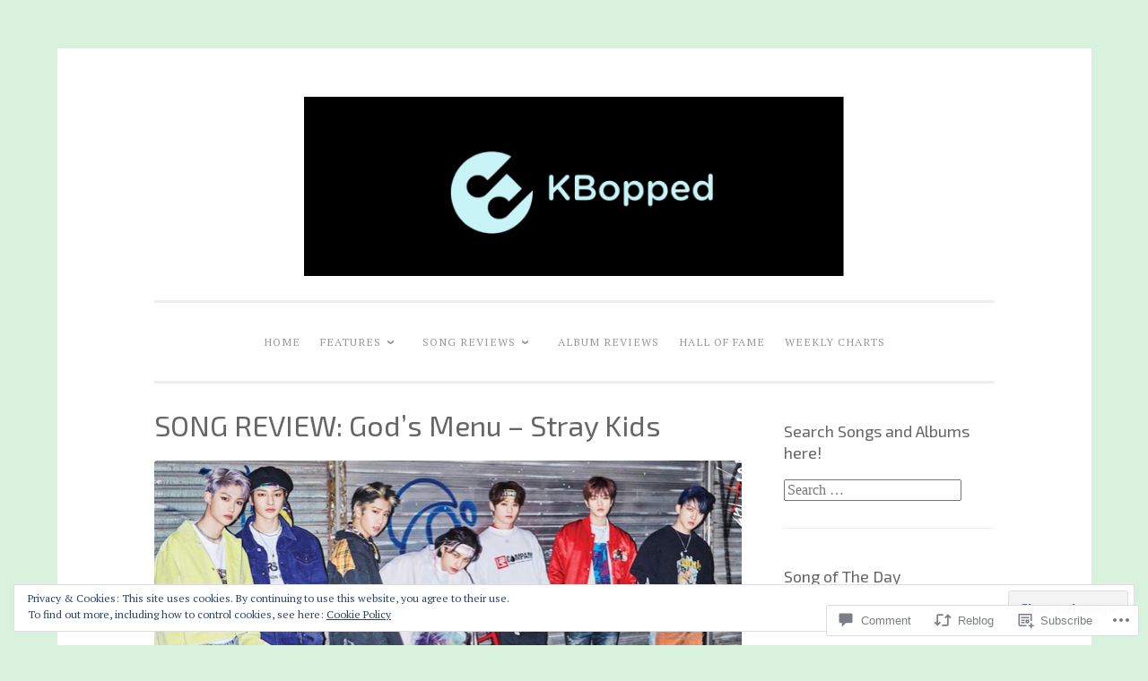

--- FILE ---
content_type: text/html; charset=UTF-8
request_url: https://kbopped.com/2020/06/17/song-review-gods-menu-stray-kids/
body_size: 34064
content:
<!DOCTYPE html>
<html lang="en">
<head>
<meta charset="UTF-8">
<meta name="viewport" content="width=device-width, initial-scale=1">
<link rel="profile" href="http://gmpg.org/xfn/11">

<title>SONG REVIEW: God&#8217;s Menu &#8211; Stray Kids &#8211; KBopped </title>
<script type="text/javascript">
  WebFontConfig = {"google":{"families":["Exo+2:r:latin,latin-ext","PT+Serif:r,i,b,bi:latin,latin-ext"]},"api_url":"https:\/\/fonts-api.wp.com\/css"};
  (function() {
    var wf = document.createElement('script');
    wf.src = '/wp-content/plugins/custom-fonts/js/webfont.js';
    wf.type = 'text/javascript';
    wf.async = 'true';
    var s = document.getElementsByTagName('script')[0];
    s.parentNode.insertBefore(wf, s);
	})();
</script><style id="jetpack-custom-fonts-css">.wf-active body{font-family:"PT Serif",serif}.wf-active button, .wf-active input[type="button"], .wf-active input[type="reset"], .wf-active input[type="submit"]{font-family:"PT Serif",serif}.wf-active pre{font-family:"PT Serif",serif}.wf-active h1, .wf-active h2, .wf-active h3, .wf-active h4, .wf-active h5, .wf-active h6, .wf-active .site-title{font-family:"Exo 2",sans-serif;font-style:normal;font-weight:400}.wf-active h1{font-weight:400;font-style:normal}.wf-active h2{font-weight:400;font-style:normal}.wf-active #respond h3, .wf-active h3{font-weight:400;font-style:normal}.wf-active h4{font-weight:400;font-style:normal}.wf-active h5{font-weight:400;font-style:normal}.wf-active h6{font-weight:400;font-style:normal}.wf-active .site-title{font-style:normal;font-weight:400}.wf-active .site-description{font-weight:400;font-style:normal}.wf-active .entry-title{font-style:normal;font-weight:400}.wf-active .page-title{font-style:normal;font-weight:400}.wf-active #respond h3, .wf-active .comments-title{font-style:normal;font-weight:400}.wf-active .widget-title{font-weight:400;font-style:normal}@media screen and (min-width: 50em){.wf-active h1{font-weight:400;font-style:normal}}@media screen and (min-width: 50em){.wf-active h2{font-weight:400;font-style:normal}}@media screen and (min-width: 50em){.wf-active #respond h3, .wf-active h3{font-weight:400;font-style:normal}}@media screen and (min-width: 50em){.wf-active h4{font-weight:400;font-style:normal}}@media screen and (min-width: 50em){.wf-active .entry-title{font-style:normal;font-weight:400}}</style>
<meta name='robots' content='max-image-preview:large' />

<!-- Async WordPress.com Remote Login -->
<script id="wpcom_remote_login_js">
var wpcom_remote_login_extra_auth = '';
function wpcom_remote_login_remove_dom_node_id( element_id ) {
	var dom_node = document.getElementById( element_id );
	if ( dom_node ) { dom_node.parentNode.removeChild( dom_node ); }
}
function wpcom_remote_login_remove_dom_node_classes( class_name ) {
	var dom_nodes = document.querySelectorAll( '.' + class_name );
	for ( var i = 0; i < dom_nodes.length; i++ ) {
		dom_nodes[ i ].parentNode.removeChild( dom_nodes[ i ] );
	}
}
function wpcom_remote_login_final_cleanup() {
	wpcom_remote_login_remove_dom_node_classes( "wpcom_remote_login_msg" );
	wpcom_remote_login_remove_dom_node_id( "wpcom_remote_login_key" );
	wpcom_remote_login_remove_dom_node_id( "wpcom_remote_login_validate" );
	wpcom_remote_login_remove_dom_node_id( "wpcom_remote_login_js" );
	wpcom_remote_login_remove_dom_node_id( "wpcom_request_access_iframe" );
	wpcom_remote_login_remove_dom_node_id( "wpcom_request_access_styles" );
}

// Watch for messages back from the remote login
window.addEventListener( "message", function( e ) {
	if ( e.origin === "https://r-login.wordpress.com" ) {
		var data = {};
		try {
			data = JSON.parse( e.data );
		} catch( e ) {
			wpcom_remote_login_final_cleanup();
			return;
		}

		if ( data.msg === 'LOGIN' ) {
			// Clean up the login check iframe
			wpcom_remote_login_remove_dom_node_id( "wpcom_remote_login_key" );

			var id_regex = new RegExp( /^[0-9]+$/ );
			var token_regex = new RegExp( /^.*|.*|.*$/ );
			if (
				token_regex.test( data.token )
				&& id_regex.test( data.wpcomid )
			) {
				// We have everything we need to ask for a login
				var script = document.createElement( "script" );
				script.setAttribute( "id", "wpcom_remote_login_validate" );
				script.src = '/remote-login.php?wpcom_remote_login=validate'
					+ '&wpcomid=' + data.wpcomid
					+ '&token=' + encodeURIComponent( data.token )
					+ '&host=' + window.location.protocol
					+ '//' + window.location.hostname
					+ '&postid=2034'
					+ '&is_singular=1';
				document.body.appendChild( script );
			}

			return;
		}

		// Safari ITP, not logged in, so redirect
		if ( data.msg === 'LOGIN-REDIRECT' ) {
			window.location = 'https://wordpress.com/log-in?redirect_to=' + window.location.href;
			return;
		}

		// Safari ITP, storage access failed, remove the request
		if ( data.msg === 'LOGIN-REMOVE' ) {
			var css_zap = 'html { -webkit-transition: margin-top 1s; transition: margin-top 1s; } /* 9001 */ html { margin-top: 0 !important; } * html body { margin-top: 0 !important; } @media screen and ( max-width: 782px ) { html { margin-top: 0 !important; } * html body { margin-top: 0 !important; } }';
			var style_zap = document.createElement( 'style' );
			style_zap.type = 'text/css';
			style_zap.appendChild( document.createTextNode( css_zap ) );
			document.body.appendChild( style_zap );

			var e = document.getElementById( 'wpcom_request_access_iframe' );
			e.parentNode.removeChild( e );

			document.cookie = 'wordpress_com_login_access=denied; path=/; max-age=31536000';

			return;
		}

		// Safari ITP
		if ( data.msg === 'REQUEST_ACCESS' ) {
			console.log( 'request access: safari' );

			// Check ITP iframe enable/disable knob
			if ( wpcom_remote_login_extra_auth !== 'safari_itp_iframe' ) {
				return;
			}

			// If we are in a "private window" there is no ITP.
			var private_window = false;
			try {
				var opendb = window.openDatabase( null, null, null, null );
			} catch( e ) {
				private_window = true;
			}

			if ( private_window ) {
				console.log( 'private window' );
				return;
			}

			var iframe = document.createElement( 'iframe' );
			iframe.id = 'wpcom_request_access_iframe';
			iframe.setAttribute( 'scrolling', 'no' );
			iframe.setAttribute( 'sandbox', 'allow-storage-access-by-user-activation allow-scripts allow-same-origin allow-top-navigation-by-user-activation' );
			iframe.src = 'https://r-login.wordpress.com/remote-login.php?wpcom_remote_login=request_access&origin=' + encodeURIComponent( data.origin ) + '&wpcomid=' + encodeURIComponent( data.wpcomid );

			var css = 'html { -webkit-transition: margin-top 1s; transition: margin-top 1s; } /* 9001 */ html { margin-top: 46px !important; } * html body { margin-top: 46px !important; } @media screen and ( max-width: 660px ) { html { margin-top: 71px !important; } * html body { margin-top: 71px !important; } #wpcom_request_access_iframe { display: block; height: 71px !important; } } #wpcom_request_access_iframe { border: 0px; height: 46px; position: fixed; top: 0; left: 0; width: 100%; min-width: 100%; z-index: 99999; background: #23282d; } ';

			var style = document.createElement( 'style' );
			style.type = 'text/css';
			style.id = 'wpcom_request_access_styles';
			style.appendChild( document.createTextNode( css ) );
			document.body.appendChild( style );

			document.body.appendChild( iframe );
		}

		if ( data.msg === 'DONE' ) {
			wpcom_remote_login_final_cleanup();
		}
	}
}, false );

// Inject the remote login iframe after the page has had a chance to load
// more critical resources
window.addEventListener( "DOMContentLoaded", function( e ) {
	var iframe = document.createElement( "iframe" );
	iframe.style.display = "none";
	iframe.setAttribute( "scrolling", "no" );
	iframe.setAttribute( "id", "wpcom_remote_login_key" );
	iframe.src = "https://r-login.wordpress.com/remote-login.php"
		+ "?wpcom_remote_login=key"
		+ "&origin=aHR0cHM6Ly9rYm9wcGVkLmNvbQ%3D%3D"
		+ "&wpcomid=171378503"
		+ "&time=" + Math.floor( Date.now() / 1000 );
	document.body.appendChild( iframe );
}, false );
</script>
<link rel='dns-prefetch' href='//s0.wp.com' />
<link rel='dns-prefetch' href='//widgets.wp.com' />
<link rel='dns-prefetch' href='//wordpress.com' />
<link rel='dns-prefetch' href='//af.pubmine.com' />
<link rel="alternate" type="application/rss+xml" title="KBopped  &raquo; Feed" href="https://kbopped.com/feed/" />
<link rel="alternate" type="application/rss+xml" title="KBopped  &raquo; Comments Feed" href="https://kbopped.com/comments/feed/" />
<link rel="alternate" type="application/rss+xml" title="KBopped  &raquo; SONG REVIEW: God&#8217;s Menu &#8211; Stray&nbsp;Kids Comments Feed" href="https://kbopped.com/2020/06/17/song-review-gods-menu-stray-kids/feed/" />
	<script type="text/javascript">
		/* <![CDATA[ */
		function addLoadEvent(func) {
			var oldonload = window.onload;
			if (typeof window.onload != 'function') {
				window.onload = func;
			} else {
				window.onload = function () {
					oldonload();
					func();
				}
			}
		}
		/* ]]> */
	</script>
	<link crossorigin='anonymous' rel='stylesheet' id='all-css-0-1' href='/_static/??-eJx9jFEKwjAQRC9kXKqV+iOeJSRLSbPJBndD6O1tpFAQ8WfgMTMPWjGOs2JWSNUUqnPIAi34GVUA69ZyDGjINlBMhayigOhKeHYiJ/gtWFCLdXFnSMw9fKXt/MIu8aaw6Bf9U1KIeIg/1OfP9Bim2/VyH6dhXN5pUk2g&cssminify=yes' type='text/css' media='all' />
<style id='wp-emoji-styles-inline-css'>

	img.wp-smiley, img.emoji {
		display: inline !important;
		border: none !important;
		box-shadow: none !important;
		height: 1em !important;
		width: 1em !important;
		margin: 0 0.07em !important;
		vertical-align: -0.1em !important;
		background: none !important;
		padding: 0 !important;
	}
/*# sourceURL=wp-emoji-styles-inline-css */
</style>
<link crossorigin='anonymous' rel='stylesheet' id='all-css-2-1' href='/wp-content/plugins/gutenberg-core/v22.4.0/build/styles/block-library/style.min.css?m=1768935615i&cssminify=yes' type='text/css' media='all' />
<style id='wp-block-library-inline-css'>
.has-text-align-justify {
	text-align:justify;
}
.has-text-align-justify{text-align:justify;}

/*# sourceURL=wp-block-library-inline-css */
</style><style id='wp-block-heading-inline-css'>
h1:where(.wp-block-heading).has-background,h2:where(.wp-block-heading).has-background,h3:where(.wp-block-heading).has-background,h4:where(.wp-block-heading).has-background,h5:where(.wp-block-heading).has-background,h6:where(.wp-block-heading).has-background{padding:1.25em 2.375em}h1.has-text-align-left[style*=writing-mode]:where([style*=vertical-lr]),h1.has-text-align-right[style*=writing-mode]:where([style*=vertical-rl]),h2.has-text-align-left[style*=writing-mode]:where([style*=vertical-lr]),h2.has-text-align-right[style*=writing-mode]:where([style*=vertical-rl]),h3.has-text-align-left[style*=writing-mode]:where([style*=vertical-lr]),h3.has-text-align-right[style*=writing-mode]:where([style*=vertical-rl]),h4.has-text-align-left[style*=writing-mode]:where([style*=vertical-lr]),h4.has-text-align-right[style*=writing-mode]:where([style*=vertical-rl]),h5.has-text-align-left[style*=writing-mode]:where([style*=vertical-lr]),h5.has-text-align-right[style*=writing-mode]:where([style*=vertical-rl]),h6.has-text-align-left[style*=writing-mode]:where([style*=vertical-lr]),h6.has-text-align-right[style*=writing-mode]:where([style*=vertical-rl]){rotate:180deg}
/*# sourceURL=https://s0.wp.com/wp-content/plugins/gutenberg-core/v22.4.0/build/styles/block-library/heading/style.min.css */
</style>
<style id='wp-block-paragraph-inline-css'>
.is-small-text{font-size:.875em}.is-regular-text{font-size:1em}.is-large-text{font-size:2.25em}.is-larger-text{font-size:3em}.has-drop-cap:not(:focus):first-letter{float:left;font-size:8.4em;font-style:normal;font-weight:100;line-height:.68;margin:.05em .1em 0 0;text-transform:uppercase}body.rtl .has-drop-cap:not(:focus):first-letter{float:none;margin-left:.1em}p.has-drop-cap.has-background{overflow:hidden}:root :where(p.has-background){padding:1.25em 2.375em}:where(p.has-text-color:not(.has-link-color)) a{color:inherit}p.has-text-align-left[style*="writing-mode:vertical-lr"],p.has-text-align-right[style*="writing-mode:vertical-rl"]{rotate:180deg}
/*# sourceURL=https://s0.wp.com/wp-content/plugins/gutenberg-core/v22.4.0/build/styles/block-library/paragraph/style.min.css */
</style>
<style id='global-styles-inline-css'>
:root{--wp--preset--aspect-ratio--square: 1;--wp--preset--aspect-ratio--4-3: 4/3;--wp--preset--aspect-ratio--3-4: 3/4;--wp--preset--aspect-ratio--3-2: 3/2;--wp--preset--aspect-ratio--2-3: 2/3;--wp--preset--aspect-ratio--16-9: 16/9;--wp--preset--aspect-ratio--9-16: 9/16;--wp--preset--color--black: #000000;--wp--preset--color--cyan-bluish-gray: #abb8c3;--wp--preset--color--white: #fff;--wp--preset--color--pale-pink: #f78da7;--wp--preset--color--vivid-red: #cf2e2e;--wp--preset--color--luminous-vivid-orange: #ff6900;--wp--preset--color--luminous-vivid-amber: #fcb900;--wp--preset--color--light-green-cyan: #7bdcb5;--wp--preset--color--vivid-green-cyan: #00d084;--wp--preset--color--pale-cyan-blue: #8ed1fc;--wp--preset--color--vivid-cyan-blue: #0693e3;--wp--preset--color--vivid-purple: #9b51e0;--wp--preset--color--dark-green: #1c7c7c;--wp--preset--color--dark-gray: #666;--wp--preset--color--medium-gray: #999;--wp--preset--color--light-gray: #eee;--wp--preset--gradient--vivid-cyan-blue-to-vivid-purple: linear-gradient(135deg,rgb(6,147,227) 0%,rgb(155,81,224) 100%);--wp--preset--gradient--light-green-cyan-to-vivid-green-cyan: linear-gradient(135deg,rgb(122,220,180) 0%,rgb(0,208,130) 100%);--wp--preset--gradient--luminous-vivid-amber-to-luminous-vivid-orange: linear-gradient(135deg,rgb(252,185,0) 0%,rgb(255,105,0) 100%);--wp--preset--gradient--luminous-vivid-orange-to-vivid-red: linear-gradient(135deg,rgb(255,105,0) 0%,rgb(207,46,46) 100%);--wp--preset--gradient--very-light-gray-to-cyan-bluish-gray: linear-gradient(135deg,rgb(238,238,238) 0%,rgb(169,184,195) 100%);--wp--preset--gradient--cool-to-warm-spectrum: linear-gradient(135deg,rgb(74,234,220) 0%,rgb(151,120,209) 20%,rgb(207,42,186) 40%,rgb(238,44,130) 60%,rgb(251,105,98) 80%,rgb(254,248,76) 100%);--wp--preset--gradient--blush-light-purple: linear-gradient(135deg,rgb(255,206,236) 0%,rgb(152,150,240) 100%);--wp--preset--gradient--blush-bordeaux: linear-gradient(135deg,rgb(254,205,165) 0%,rgb(254,45,45) 50%,rgb(107,0,62) 100%);--wp--preset--gradient--luminous-dusk: linear-gradient(135deg,rgb(255,203,112) 0%,rgb(199,81,192) 50%,rgb(65,88,208) 100%);--wp--preset--gradient--pale-ocean: linear-gradient(135deg,rgb(255,245,203) 0%,rgb(182,227,212) 50%,rgb(51,167,181) 100%);--wp--preset--gradient--electric-grass: linear-gradient(135deg,rgb(202,248,128) 0%,rgb(113,206,126) 100%);--wp--preset--gradient--midnight: linear-gradient(135deg,rgb(2,3,129) 0%,rgb(40,116,252) 100%);--wp--preset--font-size--small: 13px;--wp--preset--font-size--medium: 20px;--wp--preset--font-size--large: 36px;--wp--preset--font-size--x-large: 42px;--wp--preset--font-family--albert-sans: 'Albert Sans', sans-serif;--wp--preset--font-family--alegreya: Alegreya, serif;--wp--preset--font-family--arvo: Arvo, serif;--wp--preset--font-family--bodoni-moda: 'Bodoni Moda', serif;--wp--preset--font-family--bricolage-grotesque: 'Bricolage Grotesque', sans-serif;--wp--preset--font-family--cabin: Cabin, sans-serif;--wp--preset--font-family--chivo: Chivo, sans-serif;--wp--preset--font-family--commissioner: Commissioner, sans-serif;--wp--preset--font-family--cormorant: Cormorant, serif;--wp--preset--font-family--courier-prime: 'Courier Prime', monospace;--wp--preset--font-family--crimson-pro: 'Crimson Pro', serif;--wp--preset--font-family--dm-mono: 'DM Mono', monospace;--wp--preset--font-family--dm-sans: 'DM Sans', sans-serif;--wp--preset--font-family--dm-serif-display: 'DM Serif Display', serif;--wp--preset--font-family--domine: Domine, serif;--wp--preset--font-family--eb-garamond: 'EB Garamond', serif;--wp--preset--font-family--epilogue: Epilogue, sans-serif;--wp--preset--font-family--fahkwang: Fahkwang, sans-serif;--wp--preset--font-family--figtree: Figtree, sans-serif;--wp--preset--font-family--fira-sans: 'Fira Sans', sans-serif;--wp--preset--font-family--fjalla-one: 'Fjalla One', sans-serif;--wp--preset--font-family--fraunces: Fraunces, serif;--wp--preset--font-family--gabarito: Gabarito, system-ui;--wp--preset--font-family--ibm-plex-mono: 'IBM Plex Mono', monospace;--wp--preset--font-family--ibm-plex-sans: 'IBM Plex Sans', sans-serif;--wp--preset--font-family--ibarra-real-nova: 'Ibarra Real Nova', serif;--wp--preset--font-family--instrument-serif: 'Instrument Serif', serif;--wp--preset--font-family--inter: Inter, sans-serif;--wp--preset--font-family--josefin-sans: 'Josefin Sans', sans-serif;--wp--preset--font-family--jost: Jost, sans-serif;--wp--preset--font-family--libre-baskerville: 'Libre Baskerville', serif;--wp--preset--font-family--libre-franklin: 'Libre Franklin', sans-serif;--wp--preset--font-family--literata: Literata, serif;--wp--preset--font-family--lora: Lora, serif;--wp--preset--font-family--merriweather: Merriweather, serif;--wp--preset--font-family--montserrat: Montserrat, sans-serif;--wp--preset--font-family--newsreader: Newsreader, serif;--wp--preset--font-family--noto-sans-mono: 'Noto Sans Mono', sans-serif;--wp--preset--font-family--nunito: Nunito, sans-serif;--wp--preset--font-family--open-sans: 'Open Sans', sans-serif;--wp--preset--font-family--overpass: Overpass, sans-serif;--wp--preset--font-family--pt-serif: 'PT Serif', serif;--wp--preset--font-family--petrona: Petrona, serif;--wp--preset--font-family--piazzolla: Piazzolla, serif;--wp--preset--font-family--playfair-display: 'Playfair Display', serif;--wp--preset--font-family--plus-jakarta-sans: 'Plus Jakarta Sans', sans-serif;--wp--preset--font-family--poppins: Poppins, sans-serif;--wp--preset--font-family--raleway: Raleway, sans-serif;--wp--preset--font-family--roboto: Roboto, sans-serif;--wp--preset--font-family--roboto-slab: 'Roboto Slab', serif;--wp--preset--font-family--rubik: Rubik, sans-serif;--wp--preset--font-family--rufina: Rufina, serif;--wp--preset--font-family--sora: Sora, sans-serif;--wp--preset--font-family--source-sans-3: 'Source Sans 3', sans-serif;--wp--preset--font-family--source-serif-4: 'Source Serif 4', serif;--wp--preset--font-family--space-mono: 'Space Mono', monospace;--wp--preset--font-family--syne: Syne, sans-serif;--wp--preset--font-family--texturina: Texturina, serif;--wp--preset--font-family--urbanist: Urbanist, sans-serif;--wp--preset--font-family--work-sans: 'Work Sans', sans-serif;--wp--preset--spacing--20: 0.44rem;--wp--preset--spacing--30: 0.67rem;--wp--preset--spacing--40: 1rem;--wp--preset--spacing--50: 1.5rem;--wp--preset--spacing--60: 2.25rem;--wp--preset--spacing--70: 3.38rem;--wp--preset--spacing--80: 5.06rem;--wp--preset--shadow--natural: 6px 6px 9px rgba(0, 0, 0, 0.2);--wp--preset--shadow--deep: 12px 12px 50px rgba(0, 0, 0, 0.4);--wp--preset--shadow--sharp: 6px 6px 0px rgba(0, 0, 0, 0.2);--wp--preset--shadow--outlined: 6px 6px 0px -3px rgb(255, 255, 255), 6px 6px rgb(0, 0, 0);--wp--preset--shadow--crisp: 6px 6px 0px rgb(0, 0, 0);}:where(body) { margin: 0; }:where(.is-layout-flex){gap: 0.5em;}:where(.is-layout-grid){gap: 0.5em;}body .is-layout-flex{display: flex;}.is-layout-flex{flex-wrap: wrap;align-items: center;}.is-layout-flex > :is(*, div){margin: 0;}body .is-layout-grid{display: grid;}.is-layout-grid > :is(*, div){margin: 0;}body{padding-top: 0px;padding-right: 0px;padding-bottom: 0px;padding-left: 0px;}:root :where(.wp-element-button, .wp-block-button__link){background-color: #32373c;border-width: 0;color: #fff;font-family: inherit;font-size: inherit;font-style: inherit;font-weight: inherit;letter-spacing: inherit;line-height: inherit;padding-top: calc(0.667em + 2px);padding-right: calc(1.333em + 2px);padding-bottom: calc(0.667em + 2px);padding-left: calc(1.333em + 2px);text-decoration: none;text-transform: inherit;}.has-black-color{color: var(--wp--preset--color--black) !important;}.has-cyan-bluish-gray-color{color: var(--wp--preset--color--cyan-bluish-gray) !important;}.has-white-color{color: var(--wp--preset--color--white) !important;}.has-pale-pink-color{color: var(--wp--preset--color--pale-pink) !important;}.has-vivid-red-color{color: var(--wp--preset--color--vivid-red) !important;}.has-luminous-vivid-orange-color{color: var(--wp--preset--color--luminous-vivid-orange) !important;}.has-luminous-vivid-amber-color{color: var(--wp--preset--color--luminous-vivid-amber) !important;}.has-light-green-cyan-color{color: var(--wp--preset--color--light-green-cyan) !important;}.has-vivid-green-cyan-color{color: var(--wp--preset--color--vivid-green-cyan) !important;}.has-pale-cyan-blue-color{color: var(--wp--preset--color--pale-cyan-blue) !important;}.has-vivid-cyan-blue-color{color: var(--wp--preset--color--vivid-cyan-blue) !important;}.has-vivid-purple-color{color: var(--wp--preset--color--vivid-purple) !important;}.has-dark-green-color{color: var(--wp--preset--color--dark-green) !important;}.has-dark-gray-color{color: var(--wp--preset--color--dark-gray) !important;}.has-medium-gray-color{color: var(--wp--preset--color--medium-gray) !important;}.has-light-gray-color{color: var(--wp--preset--color--light-gray) !important;}.has-black-background-color{background-color: var(--wp--preset--color--black) !important;}.has-cyan-bluish-gray-background-color{background-color: var(--wp--preset--color--cyan-bluish-gray) !important;}.has-white-background-color{background-color: var(--wp--preset--color--white) !important;}.has-pale-pink-background-color{background-color: var(--wp--preset--color--pale-pink) !important;}.has-vivid-red-background-color{background-color: var(--wp--preset--color--vivid-red) !important;}.has-luminous-vivid-orange-background-color{background-color: var(--wp--preset--color--luminous-vivid-orange) !important;}.has-luminous-vivid-amber-background-color{background-color: var(--wp--preset--color--luminous-vivid-amber) !important;}.has-light-green-cyan-background-color{background-color: var(--wp--preset--color--light-green-cyan) !important;}.has-vivid-green-cyan-background-color{background-color: var(--wp--preset--color--vivid-green-cyan) !important;}.has-pale-cyan-blue-background-color{background-color: var(--wp--preset--color--pale-cyan-blue) !important;}.has-vivid-cyan-blue-background-color{background-color: var(--wp--preset--color--vivid-cyan-blue) !important;}.has-vivid-purple-background-color{background-color: var(--wp--preset--color--vivid-purple) !important;}.has-dark-green-background-color{background-color: var(--wp--preset--color--dark-green) !important;}.has-dark-gray-background-color{background-color: var(--wp--preset--color--dark-gray) !important;}.has-medium-gray-background-color{background-color: var(--wp--preset--color--medium-gray) !important;}.has-light-gray-background-color{background-color: var(--wp--preset--color--light-gray) !important;}.has-black-border-color{border-color: var(--wp--preset--color--black) !important;}.has-cyan-bluish-gray-border-color{border-color: var(--wp--preset--color--cyan-bluish-gray) !important;}.has-white-border-color{border-color: var(--wp--preset--color--white) !important;}.has-pale-pink-border-color{border-color: var(--wp--preset--color--pale-pink) !important;}.has-vivid-red-border-color{border-color: var(--wp--preset--color--vivid-red) !important;}.has-luminous-vivid-orange-border-color{border-color: var(--wp--preset--color--luminous-vivid-orange) !important;}.has-luminous-vivid-amber-border-color{border-color: var(--wp--preset--color--luminous-vivid-amber) !important;}.has-light-green-cyan-border-color{border-color: var(--wp--preset--color--light-green-cyan) !important;}.has-vivid-green-cyan-border-color{border-color: var(--wp--preset--color--vivid-green-cyan) !important;}.has-pale-cyan-blue-border-color{border-color: var(--wp--preset--color--pale-cyan-blue) !important;}.has-vivid-cyan-blue-border-color{border-color: var(--wp--preset--color--vivid-cyan-blue) !important;}.has-vivid-purple-border-color{border-color: var(--wp--preset--color--vivid-purple) !important;}.has-dark-green-border-color{border-color: var(--wp--preset--color--dark-green) !important;}.has-dark-gray-border-color{border-color: var(--wp--preset--color--dark-gray) !important;}.has-medium-gray-border-color{border-color: var(--wp--preset--color--medium-gray) !important;}.has-light-gray-border-color{border-color: var(--wp--preset--color--light-gray) !important;}.has-vivid-cyan-blue-to-vivid-purple-gradient-background{background: var(--wp--preset--gradient--vivid-cyan-blue-to-vivid-purple) !important;}.has-light-green-cyan-to-vivid-green-cyan-gradient-background{background: var(--wp--preset--gradient--light-green-cyan-to-vivid-green-cyan) !important;}.has-luminous-vivid-amber-to-luminous-vivid-orange-gradient-background{background: var(--wp--preset--gradient--luminous-vivid-amber-to-luminous-vivid-orange) !important;}.has-luminous-vivid-orange-to-vivid-red-gradient-background{background: var(--wp--preset--gradient--luminous-vivid-orange-to-vivid-red) !important;}.has-very-light-gray-to-cyan-bluish-gray-gradient-background{background: var(--wp--preset--gradient--very-light-gray-to-cyan-bluish-gray) !important;}.has-cool-to-warm-spectrum-gradient-background{background: var(--wp--preset--gradient--cool-to-warm-spectrum) !important;}.has-blush-light-purple-gradient-background{background: var(--wp--preset--gradient--blush-light-purple) !important;}.has-blush-bordeaux-gradient-background{background: var(--wp--preset--gradient--blush-bordeaux) !important;}.has-luminous-dusk-gradient-background{background: var(--wp--preset--gradient--luminous-dusk) !important;}.has-pale-ocean-gradient-background{background: var(--wp--preset--gradient--pale-ocean) !important;}.has-electric-grass-gradient-background{background: var(--wp--preset--gradient--electric-grass) !important;}.has-midnight-gradient-background{background: var(--wp--preset--gradient--midnight) !important;}.has-small-font-size{font-size: var(--wp--preset--font-size--small) !important;}.has-medium-font-size{font-size: var(--wp--preset--font-size--medium) !important;}.has-large-font-size{font-size: var(--wp--preset--font-size--large) !important;}.has-x-large-font-size{font-size: var(--wp--preset--font-size--x-large) !important;}.has-albert-sans-font-family{font-family: var(--wp--preset--font-family--albert-sans) !important;}.has-alegreya-font-family{font-family: var(--wp--preset--font-family--alegreya) !important;}.has-arvo-font-family{font-family: var(--wp--preset--font-family--arvo) !important;}.has-bodoni-moda-font-family{font-family: var(--wp--preset--font-family--bodoni-moda) !important;}.has-bricolage-grotesque-font-family{font-family: var(--wp--preset--font-family--bricolage-grotesque) !important;}.has-cabin-font-family{font-family: var(--wp--preset--font-family--cabin) !important;}.has-chivo-font-family{font-family: var(--wp--preset--font-family--chivo) !important;}.has-commissioner-font-family{font-family: var(--wp--preset--font-family--commissioner) !important;}.has-cormorant-font-family{font-family: var(--wp--preset--font-family--cormorant) !important;}.has-courier-prime-font-family{font-family: var(--wp--preset--font-family--courier-prime) !important;}.has-crimson-pro-font-family{font-family: var(--wp--preset--font-family--crimson-pro) !important;}.has-dm-mono-font-family{font-family: var(--wp--preset--font-family--dm-mono) !important;}.has-dm-sans-font-family{font-family: var(--wp--preset--font-family--dm-sans) !important;}.has-dm-serif-display-font-family{font-family: var(--wp--preset--font-family--dm-serif-display) !important;}.has-domine-font-family{font-family: var(--wp--preset--font-family--domine) !important;}.has-eb-garamond-font-family{font-family: var(--wp--preset--font-family--eb-garamond) !important;}.has-epilogue-font-family{font-family: var(--wp--preset--font-family--epilogue) !important;}.has-fahkwang-font-family{font-family: var(--wp--preset--font-family--fahkwang) !important;}.has-figtree-font-family{font-family: var(--wp--preset--font-family--figtree) !important;}.has-fira-sans-font-family{font-family: var(--wp--preset--font-family--fira-sans) !important;}.has-fjalla-one-font-family{font-family: var(--wp--preset--font-family--fjalla-one) !important;}.has-fraunces-font-family{font-family: var(--wp--preset--font-family--fraunces) !important;}.has-gabarito-font-family{font-family: var(--wp--preset--font-family--gabarito) !important;}.has-ibm-plex-mono-font-family{font-family: var(--wp--preset--font-family--ibm-plex-mono) !important;}.has-ibm-plex-sans-font-family{font-family: var(--wp--preset--font-family--ibm-plex-sans) !important;}.has-ibarra-real-nova-font-family{font-family: var(--wp--preset--font-family--ibarra-real-nova) !important;}.has-instrument-serif-font-family{font-family: var(--wp--preset--font-family--instrument-serif) !important;}.has-inter-font-family{font-family: var(--wp--preset--font-family--inter) !important;}.has-josefin-sans-font-family{font-family: var(--wp--preset--font-family--josefin-sans) !important;}.has-jost-font-family{font-family: var(--wp--preset--font-family--jost) !important;}.has-libre-baskerville-font-family{font-family: var(--wp--preset--font-family--libre-baskerville) !important;}.has-libre-franklin-font-family{font-family: var(--wp--preset--font-family--libre-franklin) !important;}.has-literata-font-family{font-family: var(--wp--preset--font-family--literata) !important;}.has-lora-font-family{font-family: var(--wp--preset--font-family--lora) !important;}.has-merriweather-font-family{font-family: var(--wp--preset--font-family--merriweather) !important;}.has-montserrat-font-family{font-family: var(--wp--preset--font-family--montserrat) !important;}.has-newsreader-font-family{font-family: var(--wp--preset--font-family--newsreader) !important;}.has-noto-sans-mono-font-family{font-family: var(--wp--preset--font-family--noto-sans-mono) !important;}.has-nunito-font-family{font-family: var(--wp--preset--font-family--nunito) !important;}.has-open-sans-font-family{font-family: var(--wp--preset--font-family--open-sans) !important;}.has-overpass-font-family{font-family: var(--wp--preset--font-family--overpass) !important;}.has-pt-serif-font-family{font-family: var(--wp--preset--font-family--pt-serif) !important;}.has-petrona-font-family{font-family: var(--wp--preset--font-family--petrona) !important;}.has-piazzolla-font-family{font-family: var(--wp--preset--font-family--piazzolla) !important;}.has-playfair-display-font-family{font-family: var(--wp--preset--font-family--playfair-display) !important;}.has-plus-jakarta-sans-font-family{font-family: var(--wp--preset--font-family--plus-jakarta-sans) !important;}.has-poppins-font-family{font-family: var(--wp--preset--font-family--poppins) !important;}.has-raleway-font-family{font-family: var(--wp--preset--font-family--raleway) !important;}.has-roboto-font-family{font-family: var(--wp--preset--font-family--roboto) !important;}.has-roboto-slab-font-family{font-family: var(--wp--preset--font-family--roboto-slab) !important;}.has-rubik-font-family{font-family: var(--wp--preset--font-family--rubik) !important;}.has-rufina-font-family{font-family: var(--wp--preset--font-family--rufina) !important;}.has-sora-font-family{font-family: var(--wp--preset--font-family--sora) !important;}.has-source-sans-3-font-family{font-family: var(--wp--preset--font-family--source-sans-3) !important;}.has-source-serif-4-font-family{font-family: var(--wp--preset--font-family--source-serif-4) !important;}.has-space-mono-font-family{font-family: var(--wp--preset--font-family--space-mono) !important;}.has-syne-font-family{font-family: var(--wp--preset--font-family--syne) !important;}.has-texturina-font-family{font-family: var(--wp--preset--font-family--texturina) !important;}.has-urbanist-font-family{font-family: var(--wp--preset--font-family--urbanist) !important;}.has-work-sans-font-family{font-family: var(--wp--preset--font-family--work-sans) !important;}
/*# sourceURL=global-styles-inline-css */
</style>

<style id='classic-theme-styles-inline-css'>
.wp-block-button__link{background-color:#32373c;border-radius:9999px;box-shadow:none;color:#fff;font-size:1.125em;padding:calc(.667em + 2px) calc(1.333em + 2px);text-decoration:none}.wp-block-file__button{background:#32373c;color:#fff}.wp-block-accordion-heading{margin:0}.wp-block-accordion-heading__toggle{background-color:inherit!important;color:inherit!important}.wp-block-accordion-heading__toggle:not(:focus-visible){outline:none}.wp-block-accordion-heading__toggle:focus,.wp-block-accordion-heading__toggle:hover{background-color:inherit!important;border:none;box-shadow:none;color:inherit;padding:var(--wp--preset--spacing--20,1em) 0;text-decoration:none}.wp-block-accordion-heading__toggle:focus-visible{outline:auto;outline-offset:0}
/*# sourceURL=/wp-content/plugins/gutenberg-core/v22.4.0/build/styles/block-library/classic.min.css */
</style>
<link crossorigin='anonymous' rel='stylesheet' id='all-css-4-1' href='/_static/??-eJx9j9tuAjEMRH+oXne5tPSh4lNQLhYNxEkUO0v792SFgKqV9iVKxnNmHLwUcDkpJcUS2zEkQZdtzO4suBrG3TCCBC6RoNI0bNAH0YcDRH8iDU7kBX8FcYNnVqWuczE6O5h8MBSJu20JuwR/JO243O+g9L2MlF4D1pZKItBPDo1Bv3qXLHEn0mLcGbp0i7gNkHNO9+FhouRzRdM0s1EN7h+GUh3aFqLHiart1V2cvyl/3/Mye/4c399269fN9mN1ugLUAZGN&cssminify=yes' type='text/css' media='all' />
<link rel='stylesheet' id='verbum-gutenberg-css-css' href='https://widgets.wp.com/verbum-block-editor/block-editor.css?ver=1738686361' media='all' />
<link crossorigin='anonymous' rel='stylesheet' id='all-css-6-1' href='/_static/??[base64]&cssminify=yes' type='text/css' media='all' />
<link crossorigin='anonymous' rel='stylesheet' id='print-css-7-1' href='/wp-content/mu-plugins/global-print/global-print.css?m=1465851035i&cssminify=yes' type='text/css' media='print' />
<style id='jetpack-global-styles-frontend-style-inline-css'>
:root { --font-headings: unset; --font-base: unset; --font-headings-default: -apple-system,BlinkMacSystemFont,"Segoe UI",Roboto,Oxygen-Sans,Ubuntu,Cantarell,"Helvetica Neue",sans-serif; --font-base-default: -apple-system,BlinkMacSystemFont,"Segoe UI",Roboto,Oxygen-Sans,Ubuntu,Cantarell,"Helvetica Neue",sans-serif;}
/*# sourceURL=jetpack-global-styles-frontend-style-inline-css */
</style>
<link crossorigin='anonymous' rel='stylesheet' id='all-css-10-1' href='/_static/??-eJyNjcEKwjAQRH/IuFQj9SJ+isRsSLZusqWbUPx7W+lFBPEyzMDMPJhH46XUUCrkZkZukYrCEOro/GPLkEVWwcZBQZObAjrE59tSiXuvuoP/n25UPKh4cmxYouhH+HqrKeSFmyxElrvjX7iZMIaqsFQ2b+JEaFxBw6R13V7zpetPx8PZ9p0dXpQMX7Y=&cssminify=yes' type='text/css' media='all' />
<script type="text/javascript" id="jetpack_related-posts-js-extra">
/* <![CDATA[ */
var related_posts_js_options = {"post_heading":"h4"};
//# sourceURL=jetpack_related-posts-js-extra
/* ]]> */
</script>
<script type="text/javascript" id="wpcom-actionbar-placeholder-js-extra">
/* <![CDATA[ */
var actionbardata = {"siteID":"171378503","postID":"2034","siteURL":"https://kbopped.com","xhrURL":"https://kbopped.com/wp-admin/admin-ajax.php","nonce":"517de47012","isLoggedIn":"","statusMessage":"","subsEmailDefault":"instantly","proxyScriptUrl":"https://s0.wp.com/wp-content/js/wpcom-proxy-request.js?m=1513050504i&amp;ver=20211021","shortlink":"https://wp.me/pbB5np-wO","i18n":{"followedText":"New posts from this site will now appear in your \u003Ca href=\"https://wordpress.com/reader\"\u003EReader\u003C/a\u003E","foldBar":"Collapse this bar","unfoldBar":"Expand this bar","shortLinkCopied":"Shortlink copied to clipboard."}};
//# sourceURL=wpcom-actionbar-placeholder-js-extra
/* ]]> */
</script>
<script type="text/javascript" id="jetpack-mu-wpcom-settings-js-before">
/* <![CDATA[ */
var JETPACK_MU_WPCOM_SETTINGS = {"assetsUrl":"https://s0.wp.com/wp-content/mu-plugins/jetpack-mu-wpcom-plugin/moon/jetpack_vendor/automattic/jetpack-mu-wpcom/src/build/"};
//# sourceURL=jetpack-mu-wpcom-settings-js-before
/* ]]> */
</script>
<script crossorigin='anonymous' type='text/javascript'  src='/_static/??-eJxdjd0KwjAMhV/ILHNQvRIfRbq2jNY2CU236du7gYh6dfg4f7gKOKYWqGGZQfI8RVJMoYl19zdjYSa8RXI4zjF7rCHbFjwIa9Nf6kqkLukBv4bTlskNpPLj+e+NmafP7crVW6/gslUNuhddEVyGXYCYYPJSt4lruRzPxvT9aRhMegHKMEgx'></script>
<script type="text/javascript" id="rlt-proxy-js-after">
/* <![CDATA[ */
	rltInitialize( {"token":null,"iframeOrigins":["https:\/\/widgets.wp.com"]} );
//# sourceURL=rlt-proxy-js-after
/* ]]> */
</script>
<link rel="EditURI" type="application/rsd+xml" title="RSD" href="https://kbopped.wordpress.com/xmlrpc.php?rsd" />
<meta name="generator" content="WordPress.com" />
<link rel="canonical" href="https://kbopped.com/2020/06/17/song-review-gods-menu-stray-kids/" />
<link rel='shortlink' href='https://wp.me/pbB5np-wO' />
<link rel="alternate" type="application/json+oembed" href="https://public-api.wordpress.com/oembed/?format=json&amp;url=https%3A%2F%2Fkbopped.com%2F2020%2F06%2F17%2Fsong-review-gods-menu-stray-kids%2F&amp;for=wpcom-auto-discovery" /><link rel="alternate" type="application/xml+oembed" href="https://public-api.wordpress.com/oembed/?format=xml&amp;url=https%3A%2F%2Fkbopped.com%2F2020%2F06%2F17%2Fsong-review-gods-menu-stray-kids%2F&amp;for=wpcom-auto-discovery" />
<!-- Jetpack Open Graph Tags -->
<meta property="og:type" content="article" />
<meta property="og:title" content="SONG REVIEW: God&#8217;s Menu &#8211; Stray Kids" />
<meta property="og:url" content="https://kbopped.com/2020/06/17/song-review-gods-menu-stray-kids/" />
<meta property="og:description" content="Stray Kids released my favourite song of 2019 with the incredible Miroh and have since found a permanent place on my bias list. Since that show stopping performance, they&#8217;ve comeback with the…" />
<meta property="article:published_time" content="2020-06-17T10:49:45+00:00" />
<meta property="article:modified_time" content="2020-06-17T11:03:49+00:00" />
<meta property="og:site_name" content="KBopped " />
<meta property="og:image" content="https://i0.wp.com/kbopped.com/wp-content/uploads/2020/06/go-live-2-e1592391661636.jpg?fit=1200%2C605&#038;ssl=1" />
<meta property="og:image:width" content="1200" />
<meta property="og:image:height" content="605" />
<meta property="og:image:alt" content="" />
<meta property="og:locale" content="en_US" />
<meta property="article:publisher" content="https://www.facebook.com/WordPresscom" />
<meta name="twitter:text:title" content="SONG REVIEW: God&#8217;s Menu &#8211; Stray&nbsp;Kids" />
<meta name="twitter:image" content="https://i0.wp.com/kbopped.com/wp-content/uploads/2020/06/go-live-2-e1592391661636.jpg?fit=1200%2C605&#038;ssl=1&#038;w=640" />
<meta name="twitter:card" content="summary_large_image" />

<!-- End Jetpack Open Graph Tags -->
<link rel="search" type="application/opensearchdescription+xml" href="https://kbopped.com/osd.xml" title="KBopped " />
<link rel="search" type="application/opensearchdescription+xml" href="https://s1.wp.com/opensearch.xml" title="WordPress.com" />
<meta name="theme-color" content="#d8f2dd" />
<link rel="pingback" href="https://kbopped.com/xmlrpc.php"><meta name="description" content="Stray Kids released my favourite song of 2019 with the incredible Miroh and have since found a permanent place on my bias list. Since that show stopping performance, they&#039;ve comeback with the equally exhilarating Side Effects and consistently strong &#039;Cle:Levanter&#039; mini album. Considering that &#039;Go Live&#039; was going to be the groups debut full length&hellip;" />
	<style type="text/css">
			.site-title,
		.site-description {
			position: absolute;
			clip: rect(1px, 1px, 1px, 1px);
		}
		</style>
	<style type="text/css" id="custom-background-css">
body.custom-background { background-color: #d8f2dd; }
</style>
	<script type="text/javascript">
/* <![CDATA[ */
var wa_client = {}; wa_client.cmd = []; wa_client.config = { 'blog_id': 171378503, 'blog_language': 'en', 'is_wordads': true, 'hosting_type': 1, 'afp_account_id': 'pub-9527859926071422', 'afp_host_id': 5038568878849053, 'theme': 'pub/penscratch-2', '_': { 'title': 'Advertisement', 'privacy_settings': 'Privacy Settings' }, 'formats': [ 'inline', 'belowpost', 'bottom_sticky', 'sidebar_sticky_right', 'sidebar', 'top', 'shortcode', 'gutenberg_rectangle', 'gutenberg_leaderboard', 'gutenberg_mobile_leaderboard', 'gutenberg_skyscraper' ] };
/* ]]> */
</script>
		<script type="text/javascript">

			window.doNotSellCallback = function() {

				var linkElements = [
					'a[href="https://wordpress.com/?ref=footer_blog"]',
					'a[href="https://wordpress.com/?ref=footer_website"]',
					'a[href="https://wordpress.com/?ref=vertical_footer"]',
					'a[href^="https://wordpress.com/?ref=footer_segment_"]',
				].join(',');

				var dnsLink = document.createElement( 'a' );
				dnsLink.href = 'https://wordpress.com/advertising-program-optout/';
				dnsLink.classList.add( 'do-not-sell-link' );
				dnsLink.rel = 'nofollow';
				dnsLink.style.marginLeft = '0.5em';
				dnsLink.textContent = 'Do Not Sell or Share My Personal Information';

				var creditLinks = document.querySelectorAll( linkElements );

				if ( 0 === creditLinks.length ) {
					return false;
				}

				Array.prototype.forEach.call( creditLinks, function( el ) {
					el.insertAdjacentElement( 'afterend', dnsLink );
				});

				return true;
			};

		</script>
		<style type="text/css" id="custom-colors-css">	.widget a:hover,
	.site-footer .widget a:hover {
		color: #666;
	}
.jetpack-social-navigation ul a:hover { color: #FFFFFF;}
body { background-color: #d8f2dd;}
.jetpack-social-navigation ul a:hover { background-color: #1c7c7c;}
.jetpack-recipe-title { border-color: #1c7c7c;}
.toggled .menu-toggle, .wp_widget_tag_cloud a:hover, .tags-links a:hover { border-color: #1B7878;}
.button:hover, .button:focus, .button:active, button:hover, button:focus, button:active, input[type="button"]:hover, input[type="button"]:focus, input[type="button"]:active, input[type="reset"]:hover, input[type="reset"]:focus, input[type="reset"]:active, input[type="submit"]:hover, input[type="submit"]:focus, input[type="submit"]:active, #infinite-handle span:hover { border-color: #1B7878;}
.button:hover, .button:focus, .button:active, button:hover, button:focus, button:active, input[type="button"]:hover, input[type="button"]:focus, input[type="button"]:active, input[type="reset"]:hover, input[type="reset"]:focus, input[type="reset"]:active, input[type="submit"]:hover, input[type="submit"]:focus, input[type="submit"]:active, #infinite-handle span:hover { color: #1B7878;}
.menu-toggle:hover #menu-icon, .toggled #menu-icon { fill: #1B7878;}
a, a:visited, .site-footer a:hover, .main-navigation li:hover > a, .current_page_item a, .current-menu-item a, .toggled .menu-toggle, .entry-footer a:hover, .entry-meta a:hover, .entry-title a:hover, .site-main .post-navigation .meta-nav, .site-main .paging-navigation .meta-nav, .comment-meta .comment-metadata a:hover, .required, .widget a, #wp-calendar a, .wp_widget_tag_cloud a:hover, #infinite-footer .container a:hover, #infinite-handle span, .tags-links a:hover, .current_page_item a, .current-menu-item a, .current_page_item a:visited, .current-menu-item a:visited { color: #1B7878;}
</style>
<link rel="icon" href="https://kbopped.com/wp-content/uploads/2020/01/cropped-screen-shot-2020-01-20-at-11.18.54-am-3.png?w=32" sizes="32x32" />
<link rel="icon" href="https://kbopped.com/wp-content/uploads/2020/01/cropped-screen-shot-2020-01-20-at-11.18.54-am-3.png?w=192" sizes="192x192" />
<link rel="apple-touch-icon" href="https://kbopped.com/wp-content/uploads/2020/01/cropped-screen-shot-2020-01-20-at-11.18.54-am-3.png?w=180" />
<meta name="msapplication-TileImage" content="https://kbopped.com/wp-content/uploads/2020/01/cropped-screen-shot-2020-01-20-at-11.18.54-am-3.png?w=270" />
<script type="text/javascript">
	window.google_analytics_uacct = "UA-52447-2";
</script>

<script type="text/javascript">
	var _gaq = _gaq || [];
	_gaq.push(['_setAccount', 'UA-52447-2']);
	_gaq.push(['_gat._anonymizeIp']);
	_gaq.push(['_setDomainName', 'none']);
	_gaq.push(['_setAllowLinker', true]);
	_gaq.push(['_initData']);
	_gaq.push(['_trackPageview']);

	(function() {
		var ga = document.createElement('script'); ga.type = 'text/javascript'; ga.async = true;
		ga.src = ('https:' == document.location.protocol ? 'https://ssl' : 'http://www') + '.google-analytics.com/ga.js';
		(document.getElementsByTagName('head')[0] || document.getElementsByTagName('body')[0]).appendChild(ga);
	})();
</script>
<link crossorigin='anonymous' rel='stylesheet' id='all-css-0-3' href='/_static/??[base64]&cssminify=yes' type='text/css' media='all' />
</head>

<body class="wp-singular post-template-default single single-post postid-2034 single-format-standard custom-background wp-custom-logo wp-embed-responsive wp-theme-pubpenscratch-2 customizer-styles-applied jetpack-reblog-enabled custom-colors">
<div id="page" class="hfeed site">
	<a class="skip-link screen-reader-text" href="#content">Skip to content</a>
	<header id="masthead" class="site-header" role="banner">
		<div class="site-branding">
			<a href="https://kbopped.com/" class="custom-logo-link" rel="home"><img width="656" height="218" src="https://kbopped.com/wp-content/uploads/2020/01/cropped-screen-shot-2020-01-20-at-11.18.54-am-4.png" class="custom-logo" alt="KBopped " decoding="async" srcset="https://kbopped.com/wp-content/uploads/2020/01/cropped-screen-shot-2020-01-20-at-11.18.54-am-4.png?w=656&amp;h=218 656w, https://kbopped.com/wp-content/uploads/2020/01/cropped-screen-shot-2020-01-20-at-11.18.54-am-4.png?w=1312&amp;h=435 1312w, https://kbopped.com/wp-content/uploads/2020/01/cropped-screen-shot-2020-01-20-at-11.18.54-am-4.png?w=150&amp;h=50 150w, https://kbopped.com/wp-content/uploads/2020/01/cropped-screen-shot-2020-01-20-at-11.18.54-am-4.png?w=300&amp;h=100 300w, https://kbopped.com/wp-content/uploads/2020/01/cropped-screen-shot-2020-01-20-at-11.18.54-am-4.png?w=768&amp;h=255 768w, https://kbopped.com/wp-content/uploads/2020/01/cropped-screen-shot-2020-01-20-at-11.18.54-am-4.png?w=1024&amp;h=340 1024w" sizes="(max-width: 656px) 100vw, 656px" data-attachment-id="238" data-permalink="https://kbopped.com/cropped-screen-shot-2020-01-20-at-11-18-54-am-4-png/" data-orig-file="https://kbopped.com/wp-content/uploads/2020/01/cropped-screen-shot-2020-01-20-at-11.18.54-am-4.png" data-orig-size="1320,438" data-comments-opened="1" data-image-meta="{&quot;aperture&quot;:&quot;0&quot;,&quot;credit&quot;:&quot;&quot;,&quot;camera&quot;:&quot;&quot;,&quot;caption&quot;:&quot;&quot;,&quot;created_timestamp&quot;:&quot;0&quot;,&quot;copyright&quot;:&quot;&quot;,&quot;focal_length&quot;:&quot;0&quot;,&quot;iso&quot;:&quot;0&quot;,&quot;shutter_speed&quot;:&quot;0&quot;,&quot;title&quot;:&quot;&quot;,&quot;orientation&quot;:&quot;0&quot;}" data-image-title="cropped-screen-shot-2020-01-20-at-11.18.54-am-4.png" data-image-description="&lt;p&gt;https://kbopped.files.wordpress.com/2020/01/cropped-screen-shot-2020-01-20-at-11.18.54-am-4.png&lt;/p&gt;
" data-image-caption="" data-medium-file="https://kbopped.com/wp-content/uploads/2020/01/cropped-screen-shot-2020-01-20-at-11.18.54-am-4.png?w=300" data-large-file="https://kbopped.com/wp-content/uploads/2020/01/cropped-screen-shot-2020-01-20-at-11.18.54-am-4.png?w=656" /></a>				<p class="site-title"><a href="https://kbopped.com/" rel="home">KBopped </a></p>
							<p class="site-description">K-pop and J-pop reviews!</p>
					</div>

		<nav id="site-navigation" class="main-navigation" role="navigation">
			<button class="menu-toggle">
				<svg xmlns="http://www.w3.org/2000/svg" viewBox="0 0 16 16"><rect x="0" fill="none" width="16" height="16"/><g><path id="menu-icon" d="M0 14h16v-2H0v2zM0 2v2h16V2H0zm0 7h16V7H0v2z"/></g></svg>
				Menu			</button>
			<div class="menu-primary-container"><ul id="menu-primary" class="menu"><li id="menu-item-113" class="menu-item menu-item-type-custom menu-item-object-custom menu-item-113"><a href="https://kbopped.wordpress.com/">Home</a></li>
<li id="menu-item-1956" class="menu-item menu-item-type-taxonomy menu-item-object-category menu-item-has-children menu-item-1956"><a href="https://kbopped.com/category/features/">Features</a>
<ul class="sub-menu">
	<li id="menu-item-2150" class="menu-item menu-item-type-post_type menu-item-object-page menu-item-2150"><a href="https://kbopped.com/beast-sides/">Beast-Sides</a></li>
	<li id="menu-item-2545" class="menu-item menu-item-type-taxonomy menu-item-object-category menu-item-2545"><a href="https://kbopped.com/category/ranking-every-single/">Ranking Every Single</a></li>
</ul>
</li>
<li id="menu-item-55" class="menu-item menu-item-type-post_type menu-item-object-page menu-item-has-children menu-item-55"><a href="https://kbopped.com/song-reviews/">Song Reviews</a>
<ul class="sub-menu">
	<li id="menu-item-273" class="menu-item menu-item-type-post_type menu-item-object-page menu-item-273"><a href="https://kbopped.com/song-reviews/">K-pop Reviews</a></li>
	<li id="menu-item-732" class="menu-item menu-item-type-taxonomy menu-item-object-category menu-item-732"><a href="https://kbopped.com/category/song-reviews/j-pop/">J-pop Reviews</a></li>
	<li id="menu-item-271" class="menu-item menu-item-type-taxonomy menu-item-object-category menu-item-271"><a href="https://kbopped.com/category/song-reviews/retro-rewind/">Retro Rewind</a></li>
</ul>
</li>
<li id="menu-item-29" class="menu-item menu-item-type-custom menu-item-object-custom menu-item-29"><a href="https://kbopped.wordpress.com/albumreviews/">Album Reviews</a></li>
<li id="menu-item-1450" class="menu-item menu-item-type-taxonomy menu-item-object-category menu-item-1450"><a href="https://kbopped.com/category/hall-of-fame/">Hall of fame</a></li>
<li id="menu-item-2071" class="menu-item menu-item-type-post_type menu-item-object-page menu-item-2071"><a href="https://kbopped.com/weekly-charts/">WEEKLY CHARTS</a></li>
</ul></div>		</nav><!-- #site-navigation -->
	</header><!-- #masthead -->

	<div id="content" class="site-content">
		
	<div id="primary" class="content-area">
		<main id="main" class="site-main" role="main">

		
			
<article id="post-2034" class="post-2034 post type-post status-publish format-standard has-post-thumbnail hentry category-song-reviews tag-jyp-entertainment tag-k-pop tag-kpop tag-rating-7 tag-review tag-song-review tag-stray-kids">
	<header class="entry-header">
		<h1 class="entry-title">SONG REVIEW: God&#8217;s Menu &#8211; Stray&nbsp;Kids</h1>					<div class="entry-thumbnail">
				<img width="656" height="300" src="https://kbopped.com/wp-content/uploads/2020/06/go-live-2-e1592391661636.jpg?w=656&amp;h=300&amp;crop=1" class="attachment-penscratch-2-featured size-penscratch-2-featured wp-post-image" alt="" decoding="async" srcset="https://kbopped.com/wp-content/uploads/2020/06/go-live-2-e1592391661636.jpg?w=656&amp;h=300&amp;crop=1 656w, https://kbopped.com/wp-content/uploads/2020/06/go-live-2-e1592391661636.jpg?w=1312&amp;h=600&amp;crop=1 1312w, https://kbopped.com/wp-content/uploads/2020/06/go-live-2-e1592391661636.jpg?w=150&amp;h=69&amp;crop=1 150w, https://kbopped.com/wp-content/uploads/2020/06/go-live-2-e1592391661636.jpg?w=300&amp;h=137&amp;crop=1 300w, https://kbopped.com/wp-content/uploads/2020/06/go-live-2-e1592391661636.jpg?w=768&amp;h=351&amp;crop=1 768w, https://kbopped.com/wp-content/uploads/2020/06/go-live-2-e1592391661636.jpg?w=1024&amp;h=468&amp;crop=1 1024w" sizes="(max-width: 656px) 100vw, 656px" data-attachment-id="2047" data-permalink="https://kbopped.com/2020/06/17/song-review-gods-menu-stray-kids/go-live/" data-orig-file="https://kbopped.com/wp-content/uploads/2020/06/go-live-2-e1592391661636.jpg" data-orig-size="1600,806" data-comments-opened="1" data-image-meta="{&quot;aperture&quot;:&quot;0&quot;,&quot;credit&quot;:&quot;&quot;,&quot;camera&quot;:&quot;&quot;,&quot;caption&quot;:&quot;&quot;,&quot;created_timestamp&quot;:&quot;0&quot;,&quot;copyright&quot;:&quot;&quot;,&quot;focal_length&quot;:&quot;0&quot;,&quot;iso&quot;:&quot;0&quot;,&quot;shutter_speed&quot;:&quot;0&quot;,&quot;title&quot;:&quot;&quot;,&quot;orientation&quot;:&quot;0&quot;}" data-image-title="go live" data-image-description="" data-image-caption="" data-medium-file="https://kbopped.com/wp-content/uploads/2020/06/go-live-2-e1592391661636.jpg?w=300" data-large-file="https://kbopped.com/wp-content/uploads/2020/06/go-live-2-e1592391661636.jpg?w=656" />			</div>
		
		<div class="entry-meta">
			<span class="posted-on"><a href="https://kbopped.com/2020/06/17/song-review-gods-menu-stray-kids/" rel="bookmark"><time class="entry-date published" datetime="2020-06-17T20:19:45+09:30">June 17, 2020</time><time class="updated" datetime="2020-06-17T20:33:49+09:30">June 17, 2020</time></a></span><span class="byline"><span class="author vcard"><span class="sep"> ~ </span><a class="url fn n" href="https://kbopped.com/author/amukhopadhyay02/">Arpydarpy</a></span></span>					</div><!-- .entry-meta -->
	</header><!-- .entry-header -->

	<div class="entry-content">
		
<p class="has-normal-font-size wp-block-paragraph">Stray Kids released my<a href="https://kbopped.wordpress.com/2020/01/21/best-k-pop-singles-of-2019-10-1/"> favourite song of 2019</a> with the incredible <em>Miroh</em> and have since found a permanent place on my bias list. Since that show stopping performance, they&#8217;ve comeback with the equally exhilarating <em><a href="https://www.youtube.com/watch?v=5rPluw_-Eb4">Side Effects</a></em> and consistently strong &#8216;Cle:Levanter&#8217; mini album. Considering that &#8216;Go Live&#8217; was going to be the groups debut full length album, my expectations for this release were astronomically high. I was really craving another <em>Miroh</em> or <em>Side Effects</em>, especially given how weak 2020 has been so far and Stray Kids are definitely one of those groups who have the potential to re-ignite the dwindling flame. Saying all that it&#8217;s hard to see <em>God&#8217;s</em> <em>Menu</em> <em>(神메뉴)</em> as nothing more than underwhelming.</p>



<p class="has-normal-font-size wp-block-paragraph">Let me start off by saying that I don&#8217;t think <em>God&#8217;s Menu</em> is a bad song. It plays like a sonic sequel to last years <em>Double Knot</em>, lowering the angst and interjecting some great shots of anthemic melody. There are many things to like about the track from its unflagging energy to the unusual structure and despite most of its rather generic instrumental and production choices, the boys manage to pull it off really well. The rapping as usual is a high point and that&#8217;s no surprise given the groups incredibly talented rap line. While the loud blustering synth loop is all too common in modern day boy group tracks, the descending loop is actually pretty addicting acting as a much more catchy instrumental anchor than most songs of this style. The tracks strongest element is easily the melodic pre-chorus which shines light on the groups underrated vocals and provides an excellent build towards the hard-hitting drop. It kind of makes me wonder how great a track in the same vein would sound like. </p>



<p class="has-normal-font-size wp-block-paragraph">Speaking of the chorus, it the context of the groups very strong discography it just falls short. Considering the gargantuan drop in <em>Miroh</em> and the pummelling psytrance of <em>Side Effects</em>, the hammering clatter-trap drop we see here feels incredibly basic. This alongside a hook laced with ugly vocal effects and you&#8217;ve got a rather disappointing centrepiece. Thankfully, this is only repeated twice. One aspect of the track that is both a pro and a boon is the run time. At only 2:49 it&#8217;s one of the shortest kpop tracks of the year. In one way it&#8217;s a smart choice to prevent aspects of the track from becoming repetitive but at the same time rids the track from any potential last minute climax. It all feels abit too short. And with this, 2020&#8217;s streak of underwhelming comebacks continues. </p>



<p class="has-text-align-center wp-block-paragraph"><strong>Verses:&nbsp;8</strong></p>



<p class="has-text-align-center wp-block-paragraph"><strong>Chorus: 6</strong></p>



<p class="has-text-align-center wp-block-paragraph"><strong>Production: 8</strong></p>



<p class="has-text-align-center wp-block-paragraph"><strong>Performance: 9</strong></p>



<p class="has-text-align-center wp-block-paragraph"><strong>Final Rating</strong>:&nbsp;<strong>7.75 / 10</strong></p>



<figure class="wp-block-embed-youtube wp-block-embed is-type-rich wp-embed-aspect-16-9 wp-has-aspect-ratio"><div class="wp-block-embed__wrapper">
<span class="embed-youtube" style="text-align:center; display: block;"><iframe class="youtube-player" width="656" height="369" src="https://www.youtube.com/embed/TQTlCHxyuu8?version=3&#038;rel=1&#038;showsearch=0&#038;showinfo=1&#038;iv_load_policy=1&#038;fs=1&#038;hl=en&#038;autohide=2&#038;wmode=transparent" allowfullscreen="true" style="border:0;" sandbox="allow-scripts allow-same-origin allow-popups allow-presentation allow-popups-to-escape-sandbox"></iframe></span>
</div></figure>
<span id="wordads-inline-marker" style="display: none;"></span><div id="jp-post-flair" class="sharedaddy sd-like-enabled sd-sharing-enabled"><div class="sharedaddy sd-sharing-enabled"><div class="robots-nocontent sd-block sd-social sd-social-icon-text sd-sharing"><h3 class="sd-title">Share this:</h3><div class="sd-content"><ul><li class="share-twitter"><a rel="nofollow noopener noreferrer"
				data-shared="sharing-twitter-2034"
				class="share-twitter sd-button share-icon"
				href="https://kbopped.com/2020/06/17/song-review-gods-menu-stray-kids/?share=twitter"
				target="_blank"
				aria-labelledby="sharing-twitter-2034"
				>
				<span id="sharing-twitter-2034" hidden>Share on X (Opens in new window)</span>
				<span>X</span>
			</a></li><li class="share-facebook"><a rel="nofollow noopener noreferrer"
				data-shared="sharing-facebook-2034"
				class="share-facebook sd-button share-icon"
				href="https://kbopped.com/2020/06/17/song-review-gods-menu-stray-kids/?share=facebook"
				target="_blank"
				aria-labelledby="sharing-facebook-2034"
				>
				<span id="sharing-facebook-2034" hidden>Share on Facebook (Opens in new window)</span>
				<span>Facebook</span>
			</a></li><li class="share-end"></li></ul></div></div></div><div class='sharedaddy sd-block sd-like jetpack-likes-widget-wrapper jetpack-likes-widget-unloaded' id='like-post-wrapper-171378503-2034-6975e4524f672' data-src='//widgets.wp.com/likes/index.html?ver=20260125#blog_id=171378503&amp;post_id=2034&amp;origin=kbopped.wordpress.com&amp;obj_id=171378503-2034-6975e4524f672&amp;domain=kbopped.com' data-name='like-post-frame-171378503-2034-6975e4524f672' data-title='Like or Reblog'><div class='likes-widget-placeholder post-likes-widget-placeholder' style='height: 55px;'><span class='button'><span>Like</span></span> <span class='loading'>Loading...</span></div><span class='sd-text-color'></span><a class='sd-link-color'></a></div>
<div id='jp-relatedposts' class='jp-relatedposts' >
	<h3 class="jp-relatedposts-headline"><em>Related</em></h3>
</div></div>			</div><!-- .entry-content -->

	<footer class="entry-footer">
				<span class="cat-links">
			Posted in <a href="https://kbopped.com/category/song-reviews/" rel="category tag">Song Reviews</a>		</span>
							<span class="tags-links">
				<a href="https://kbopped.com/tag/jyp-entertainment/" rel="tag">JYP entertainment</a><a href="https://kbopped.com/tag/k-pop/" rel="tag">K-Pop</a><a href="https://kbopped.com/tag/kpop/" rel="tag">kpop</a><a href="https://kbopped.com/tag/rating-7/" rel="tag">Rating 7</a><a href="https://kbopped.com/tag/review/" rel="tag">Review</a><a href="https://kbopped.com/tag/song-review/" rel="tag">Song Review</a><a href="https://kbopped.com/tag/stray-kids/" rel="tag">Stray Kids</a>			</span>
			</footer><!-- .entry-footer -->

			<div class="entry-author author-avatar-show">
						<div class="author-avatar">
				<img referrerpolicy="no-referrer" alt='Unknown&#039;s avatar' src='https://1.gravatar.com/avatar/48680bcba9ddd09ada3d79d33420d786a0a4d7471578f294b10acd2320589c01?s=60&#038;d=identicon&#038;r=G' srcset='https://1.gravatar.com/avatar/48680bcba9ddd09ada3d79d33420d786a0a4d7471578f294b10acd2320589c01?s=60&#038;d=identicon&#038;r=G 1x, https://1.gravatar.com/avatar/48680bcba9ddd09ada3d79d33420d786a0a4d7471578f294b10acd2320589c01?s=90&#038;d=identicon&#038;r=G 1.5x, https://1.gravatar.com/avatar/48680bcba9ddd09ada3d79d33420d786a0a4d7471578f294b10acd2320589c01?s=120&#038;d=identicon&#038;r=G 2x, https://1.gravatar.com/avatar/48680bcba9ddd09ada3d79d33420d786a0a4d7471578f294b10acd2320589c01?s=180&#038;d=identicon&#038;r=G 3x, https://1.gravatar.com/avatar/48680bcba9ddd09ada3d79d33420d786a0a4d7471578f294b10acd2320589c01?s=240&#038;d=identicon&#038;r=G 4x' class='avatar avatar-60' height='60' width='60' loading='lazy' decoding='async' />			</div><!-- .author-avatar -->
			
			<div class="author-heading">
				<h2 class="author-title">
					Published by <span class="author-name">Arpydarpy</span>				</h2>
			</div><!-- .author-heading -->

			<p class="author-bio">
								<a class="author-link" href="https://kbopped.com/author/amukhopadhyay02/" rel="author">
					View all posts by Arpydarpy				</a>
			</p><!-- .author-bio -->
		</div><!-- .entry-auhtor -->
		</article><!-- #post-## -->

			
	<nav class="navigation post-navigation" aria-label="Posts">
		<h2 class="screen-reader-text">Post navigation</h2>
		<div class="nav-links"><div class="nav-previous"><a href="https://kbopped.com/2020/06/17/song-review-girls-nature/" rel="prev"><span class="meta-nav">&lsaquo; Previous</span>SONG REVIEW: Girls &#8211;&nbsp;Nature</a></div><div class="nav-next"><a href="https://kbopped.com/2020/06/17/kbopped-weekly-charts-17-06-20/" rel="next"><span class="meta-nav">Next &rsaquo;</span>KBOPPED Weekly Charts:&nbsp;17/06/20</a></div></div>
	</nav>
			
<div id="comments" class="comments-area">

	
			<h2 class="comments-title">
			6 thoughts on &ldquo;<span>SONG REVIEW: God&#8217;s Menu &#8211; Stray&nbsp;Kids</span>&rdquo;		</h2><!-- .comments-title -->

		
		<ol class="comment-list">
					<li id="comment-289" class="comment byuser comment-author-sargunpeedee even thread-even depth-1 parent">
			<article id="div-comment-289" class="comment-body">
				<footer class="comment-meta">
					<div class="comment-author vcard">
						<img referrerpolicy="no-referrer" alt='The Metric System&#039;s avatar' src='https://1.gravatar.com/avatar/132e9e30efd04d6e0f16390453a0858d8aa64f0f2ee4679f51d7e6bf8f5d5fa5?s=60&#038;d=identicon&#038;r=G' srcset='https://1.gravatar.com/avatar/132e9e30efd04d6e0f16390453a0858d8aa64f0f2ee4679f51d7e6bf8f5d5fa5?s=60&#038;d=identicon&#038;r=G 1x, https://1.gravatar.com/avatar/132e9e30efd04d6e0f16390453a0858d8aa64f0f2ee4679f51d7e6bf8f5d5fa5?s=90&#038;d=identicon&#038;r=G 1.5x, https://1.gravatar.com/avatar/132e9e30efd04d6e0f16390453a0858d8aa64f0f2ee4679f51d7e6bf8f5d5fa5?s=120&#038;d=identicon&#038;r=G 2x, https://1.gravatar.com/avatar/132e9e30efd04d6e0f16390453a0858d8aa64f0f2ee4679f51d7e6bf8f5d5fa5?s=180&#038;d=identicon&#038;r=G 3x, https://1.gravatar.com/avatar/132e9e30efd04d6e0f16390453a0858d8aa64f0f2ee4679f51d7e6bf8f5d5fa5?s=240&#038;d=identicon&#038;r=G 4x' class='avatar avatar-60' height='60' width='60' loading='lazy' decoding='async' />						<b class="fn">The Metric System</b> <span class="says">says:</span>					</div><!-- .comment-author -->

					<div class="comment-metadata">
						<a href="https://kbopped.com/2020/06/17/song-review-gods-menu-stray-kids/#comment-289"><time datetime="2020-06-18T03:28:11+09:30">June 18, 2020 at 3:28 am</time></a>					</div><!-- .comment-metadata -->

									</footer><!-- .comment-meta -->

				<div class="comment-content">
					<p>Yeah this track was pretty underwhelming, especially after their 2019 output. Though I’m just relieved that this track wasn’t pure garbage. Judging from the teasers I thought I was going to hate it but it surpassed my expectations. Personally I’d give this one an 8.5 and that’s mainly because I was sold on the chorus and their top-notch performance as always.</p>
<p>Also what are your thoughts on the album? I thought it was great for a first album and I enjoyed all the tracks except for Gone Days.</p>
<p id="comment-like-289" data-liked=comment-not-liked class="comment-likes comment-not-liked"><a href="https://kbopped.com/2020/06/17/song-review-gods-menu-stray-kids/?like_comment=289&#038;_wpnonce=dbd3dffc20" class="comment-like-link needs-login" rel="nofollow" data-blog="171378503"><span>Like</span></a><span id="comment-like-count-289" class="comment-like-feedback">Like</span></p>
				</div><!-- .comment-content -->

				<div class="reply"><a rel="nofollow" class="comment-reply-link" href="https://kbopped.com/2020/06/17/song-review-gods-menu-stray-kids/?replytocom=289#respond" data-commentid="289" data-postid="2034" data-belowelement="div-comment-289" data-respondelement="respond" data-replyto="Reply to The Metric System" aria-label="Reply to The Metric System">Reply</a></div>			</article><!-- .comment-body -->
		<ol class="children">
		<li id="comment-290" class="comment byuser comment-author-amukhopadhyay02 bypostauthor odd alt depth-2">
			<article id="div-comment-290" class="comment-body">
				<footer class="comment-meta">
					<div class="comment-author vcard">
						<img referrerpolicy="no-referrer" alt='Arpydarpy&#039;s avatar' src='https://1.gravatar.com/avatar/48680bcba9ddd09ada3d79d33420d786a0a4d7471578f294b10acd2320589c01?s=60&#038;d=identicon&#038;r=G' srcset='https://1.gravatar.com/avatar/48680bcba9ddd09ada3d79d33420d786a0a4d7471578f294b10acd2320589c01?s=60&#038;d=identicon&#038;r=G 1x, https://1.gravatar.com/avatar/48680bcba9ddd09ada3d79d33420d786a0a4d7471578f294b10acd2320589c01?s=90&#038;d=identicon&#038;r=G 1.5x, https://1.gravatar.com/avatar/48680bcba9ddd09ada3d79d33420d786a0a4d7471578f294b10acd2320589c01?s=120&#038;d=identicon&#038;r=G 2x, https://1.gravatar.com/avatar/48680bcba9ddd09ada3d79d33420d786a0a4d7471578f294b10acd2320589c01?s=180&#038;d=identicon&#038;r=G 3x, https://1.gravatar.com/avatar/48680bcba9ddd09ada3d79d33420d786a0a4d7471578f294b10acd2320589c01?s=240&#038;d=identicon&#038;r=G 4x' class='avatar avatar-60' height='60' width='60' loading='lazy' decoding='async' />						<b class="fn"><a href="https://kbopped.wordpress.com" class="url" rel="ugc external nofollow">Arpydarpy</a></b> <span class="says">says:</span>					</div><!-- .comment-author -->

					<div class="comment-metadata">
						<a href="https://kbopped.com/2020/06/17/song-review-gods-menu-stray-kids/#comment-290"><time datetime="2020-06-18T06:13:24+09:30">June 18, 2020 at 6:13 am</time></a>					</div><!-- .comment-metadata -->

									</footer><!-- .comment-meta -->

				<div class="comment-content">
					<p>On first listen the songs that really stood out to me were Phobia, Haven and Blueprint! </p>
<p>I&#8217;ve only run through the album once but the second half seems much stronger than the first (bar Gone Days). This might change over consequent listens though. I&#8217;ll see where it stands in about weeks time when I write my review on the album.</p>
<p id="comment-like-290" data-liked=comment-not-liked class="comment-likes comment-not-liked"><a href="https://kbopped.com/2020/06/17/song-review-gods-menu-stray-kids/?like_comment=290&#038;_wpnonce=574408ddc6" class="comment-like-link needs-login" rel="nofollow" data-blog="171378503"><span>Like</span></a><span id="comment-like-count-290" class="comment-like-feedback">Like</span></p>
				</div><!-- .comment-content -->

				<div class="reply"><a rel="nofollow" class="comment-reply-link" href="https://kbopped.com/2020/06/17/song-review-gods-menu-stray-kids/?replytocom=290#respond" data-commentid="290" data-postid="2034" data-belowelement="div-comment-290" data-respondelement="respond" data-replyto="Reply to Arpydarpy" aria-label="Reply to Arpydarpy">Reply</a></div>			</article><!-- .comment-body -->
		</li><!-- #comment-## -->
</ol><!-- .children -->
</li><!-- #comment-## -->
		<li id="comment-488" class="pingback even thread-odd thread-alt depth-1">
			<div class="comment-body">
				Pingback: <a href="https://kbopped.wordpress.com/2020/07/01/k-pop-monthly-roundup-june-2020/" class="url" rel="ugc external nofollow">K-POP Monthly Roundup: June 2020 &#8211; KBopped</a> 			</div>
		</li><!-- #comment-## -->
		<li id="comment-547" class="pingback odd alt thread-even depth-1">
			<div class="comment-body">
				Pingback: <a href="https://kbopped.wordpress.com/2020/07/06/song-review-easy-stray-kids/" class="url" rel="ugc external nofollow">SONG REVIEW: Easy &#8211; Stray Kids &#8211; KBopped</a> 			</div>
		</li><!-- #comment-## -->
		<li id="comment-2198" class="pingback even thread-odd thread-alt depth-1">
			<div class="comment-body">
				Pingback: <a href="https://kbopped.wordpress.com/2020/09/14/song-review-back-door-stray-kids/" class="url" rel="ugc external nofollow">SONG REVIEW: Back Door &#8211; Stray Kids &#8211; KBopped</a> 			</div>
		</li><!-- #comment-## -->
		<li id="comment-2546" class="pingback odd alt thread-even depth-1">
			<div class="comment-body">
				Pingback: <a href="https://kbopped.wordpress.com/2020/12/20/the-top-100-k-pop-songs-of-2020-60-51/" class="url" rel="ugc external nofollow">The Top 100 K-Pop Songs of 2020 (60 – 51) &#8211; KBopped</a> 			</div>
		</li><!-- #comment-## -->
		</ol><!-- .comment-list -->

		
	
	
		<div id="respond" class="comment-respond">
		<h3 id="reply-title" class="comment-reply-title">Leave a comment <small><a rel="nofollow" id="cancel-comment-reply-link" href="/2020/06/17/song-review-gods-menu-stray-kids/#respond" style="display:none;">Cancel reply</a></small></h3><form action="https://kbopped.com/wp-comments-post.php" method="post" id="commentform" class="comment-form">



<div class="comment-form__verbum transparent"></div><div class="verbum-form-meta"><input type='hidden' name='comment_post_ID' value='2034' id='comment_post_ID' />
<input type='hidden' name='comment_parent' id='comment_parent' value='0' />

			<input type="hidden" name="highlander_comment_nonce" id="highlander_comment_nonce" value="d1eac68881" />
			<input type="hidden" name="verbum_show_subscription_modal" value="" /></div><p style="display: none;"><input type="hidden" id="akismet_comment_nonce" name="akismet_comment_nonce" value="57623d8a17" /></p><p style="display: none !important;" class="akismet-fields-container" data-prefix="ak_"><label>&#916;<textarea name="ak_hp_textarea" cols="45" rows="8" maxlength="100"></textarea></label><input type="hidden" id="ak_js_1" name="ak_js" value="161"/><script type="text/javascript">
/* <![CDATA[ */
document.getElementById( "ak_js_1" ).setAttribute( "value", ( new Date() ).getTime() );
/* ]]> */
</script>
</p></form>	</div><!-- #respond -->
	
</div><!-- #comments -->

		
		</main><!-- #main -->
	</div><!-- #primary -->

	<div id="secondary" class="widget-area" role="complementary">
		<aside id="search-3" class="widget widget_search"><h1 class="widget-title">Search Songs and Albums here!</h1><form role="search" method="get" class="search-form" action="https://kbopped.com/">
				<label>
					<span class="screen-reader-text">Search for:</span>
					<input type="search" class="search-field" placeholder="Search &hellip;" value="" name="s" />
				</label>
				<input type="submit" class="search-submit" value="Search" />
			</form></aside><aside id="text-3" class="widget widget_text"><h1 class="widget-title">Song of The Day</h1>			<div class="textwidget"><div class="jetpack-video-wrapper"><span class="embed-youtube" style="text-align:center; display: block;"><iframe class="youtube-player" src="https://www.youtube.com/embed/Fm5iP0S1z9w?version=3&#038;rel=1&#038;showsearch=0&#038;showinfo=1&#038;iv_load_policy=1&#038;fs=1&#038;hl=en&#038;autohide=2&#038;wmode=transparent" allowfullscreen="true" style="border:0;" sandbox="allow-scripts allow-same-origin allow-popups allow-presentation allow-popups-to-escape-sandbox"></iframe></span></div>
</div>
		</aside><aside id="follow_button_widget-3" class="widget widget_follow_button_widget">
		<a class="wordpress-follow-button" href="https://kbopped.com" data-blog="171378503" data-lang="en" >Follow KBopped  on WordPress.com</a>
		<script type="text/javascript">(function(d){ window.wpcomPlatform = {"titles":{"timelines":"Embeddable Timelines","followButton":"Follow Button","wpEmbeds":"WordPress Embeds"}}; var f = d.getElementsByTagName('SCRIPT')[0], p = d.createElement('SCRIPT');p.type = 'text/javascript';p.async = true;p.src = '//widgets.wp.com/platform.js';f.parentNode.insertBefore(p,f);}(document));</script>

		</aside><aside id="blog-stats-3" class="widget widget_blog-stats"><h1 class="widget-title">Blog Stats</h1>		<ul>
			<li>367,835 hits</li>
		</ul>
		</aside><aside id="jetpack_my_community-4" class="widget widget_jetpack_my_community"><h1 class="widget-title">The Community</h1><div class='widgets-multi-column-grid'><ul><li><a href="http://sevensisterslove.com"><img referrerpolicy="no-referrer" alt='Hazel&#039;s avatar' src='https://0.gravatar.com/avatar/69e3cd16556104c8b5a2495a3678ccebebd007e7200704a82b0ed3ef9685687f?s=48&#038;d=identicon&#038;r=G' srcset='https://0.gravatar.com/avatar/69e3cd16556104c8b5a2495a3678ccebebd007e7200704a82b0ed3ef9685687f?s=48&#038;d=identicon&#038;r=G 1x, https://0.gravatar.com/avatar/69e3cd16556104c8b5a2495a3678ccebebd007e7200704a82b0ed3ef9685687f?s=72&#038;d=identicon&#038;r=G 1.5x, https://0.gravatar.com/avatar/69e3cd16556104c8b5a2495a3678ccebebd007e7200704a82b0ed3ef9685687f?s=96&#038;d=identicon&#038;r=G 2x, https://0.gravatar.com/avatar/69e3cd16556104c8b5a2495a3678ccebebd007e7200704a82b0ed3ef9685687f?s=144&#038;d=identicon&#038;r=G 3x, https://0.gravatar.com/avatar/69e3cd16556104c8b5a2495a3678ccebebd007e7200704a82b0ed3ef9685687f?s=192&#038;d=identicon&#038;r=G 4x' class='avatar avatar-48' height='48' width='48' loading='lazy' decoding='async' /></a></li><li><a href='https://108ent.blogspot.com/'><img referrerpolicy="no-referrer" alt='Unknown&#039;s avatar' src='https://1.gravatar.com/avatar/43bde6aa6a3c3fa81d969a35b8ff40cee75553ccf4088248b2d18f30c0dd8e79?s=48&#038;d=identicon&#038;r=G' srcset='https://1.gravatar.com/avatar/43bde6aa6a3c3fa81d969a35b8ff40cee75553ccf4088248b2d18f30c0dd8e79?s=48&#038;d=identicon&#038;r=G 1x, https://1.gravatar.com/avatar/43bde6aa6a3c3fa81d969a35b8ff40cee75553ccf4088248b2d18f30c0dd8e79?s=72&#038;d=identicon&#038;r=G 1.5x, https://1.gravatar.com/avatar/43bde6aa6a3c3fa81d969a35b8ff40cee75553ccf4088248b2d18f30c0dd8e79?s=96&#038;d=identicon&#038;r=G 2x, https://1.gravatar.com/avatar/43bde6aa6a3c3fa81d969a35b8ff40cee75553ccf4088248b2d18f30c0dd8e79?s=144&#038;d=identicon&#038;r=G 3x, https://1.gravatar.com/avatar/43bde6aa6a3c3fa81d969a35b8ff40cee75553ccf4088248b2d18f30c0dd8e79?s=192&#038;d=identicon&#038;r=G 4x' class='avatar avatar-48' height='48' width='48' loading='lazy' decoding='async' /></a></li><li><a href="https://giftbagmanufacturer.com/"><img referrerpolicy="no-referrer" alt='Victor Lv&#039;s avatar' src='https://1.gravatar.com/avatar/43bb24360a8d26fb1348b90afc3accc1e3a0abc5f4180cb54af0be2c00da08fb?s=48&#038;d=identicon&#038;r=G' srcset='https://1.gravatar.com/avatar/43bb24360a8d26fb1348b90afc3accc1e3a0abc5f4180cb54af0be2c00da08fb?s=48&#038;d=identicon&#038;r=G 1x, https://1.gravatar.com/avatar/43bb24360a8d26fb1348b90afc3accc1e3a0abc5f4180cb54af0be2c00da08fb?s=72&#038;d=identicon&#038;r=G 1.5x, https://1.gravatar.com/avatar/43bb24360a8d26fb1348b90afc3accc1e3a0abc5f4180cb54af0be2c00da08fb?s=96&#038;d=identicon&#038;r=G 2x, https://1.gravatar.com/avatar/43bb24360a8d26fb1348b90afc3accc1e3a0abc5f4180cb54af0be2c00da08fb?s=144&#038;d=identicon&#038;r=G 3x, https://1.gravatar.com/avatar/43bb24360a8d26fb1348b90afc3accc1e3a0abc5f4180cb54af0be2c00da08fb?s=192&#038;d=identicon&#038;r=G 4x' class='avatar avatar-48' height='48' width='48' loading='lazy' decoding='async' /></a></li><li><a href='http://austincbond.wordpress.com'><img referrerpolicy="no-referrer" alt='Unknown&#039;s avatar' src='https://2.gravatar.com/avatar/8e09e7f9030d106a88f90f4c7a344215e96181dfbd67743233c04878fac449b2?s=48&#038;d=identicon&#038;r=G' srcset='https://2.gravatar.com/avatar/8e09e7f9030d106a88f90f4c7a344215e96181dfbd67743233c04878fac449b2?s=48&#038;d=identicon&#038;r=G 1x, https://2.gravatar.com/avatar/8e09e7f9030d106a88f90f4c7a344215e96181dfbd67743233c04878fac449b2?s=72&#038;d=identicon&#038;r=G 1.5x, https://2.gravatar.com/avatar/8e09e7f9030d106a88f90f4c7a344215e96181dfbd67743233c04878fac449b2?s=96&#038;d=identicon&#038;r=G 2x, https://2.gravatar.com/avatar/8e09e7f9030d106a88f90f4c7a344215e96181dfbd67743233c04878fac449b2?s=144&#038;d=identicon&#038;r=G 3x, https://2.gravatar.com/avatar/8e09e7f9030d106a88f90f4c7a344215e96181dfbd67743233c04878fac449b2?s=192&#038;d=identicon&#038;r=G 4x' class='avatar avatar-48' height='48' width='48' loading='lazy' decoding='async' /></a></li><li><a href='https://omfoo.com/en/blog/kpop-album-reviews/nct-resonance-pt-1-album-review-resonating-brilliance'><img referrerpolicy="no-referrer" alt='Unknown&#039;s avatar' src='https://0.gravatar.com/avatar/05a0f63e7ef77339d039bb4751d7def40dbe80671213eec76371878750ddc8cc?s=48&#038;d=identicon&#038;r=G' srcset='https://0.gravatar.com/avatar/05a0f63e7ef77339d039bb4751d7def40dbe80671213eec76371878750ddc8cc?s=48&#038;d=identicon&#038;r=G 1x, https://0.gravatar.com/avatar/05a0f63e7ef77339d039bb4751d7def40dbe80671213eec76371878750ddc8cc?s=72&#038;d=identicon&#038;r=G 1.5x, https://0.gravatar.com/avatar/05a0f63e7ef77339d039bb4751d7def40dbe80671213eec76371878750ddc8cc?s=96&#038;d=identicon&#038;r=G 2x, https://0.gravatar.com/avatar/05a0f63e7ef77339d039bb4751d7def40dbe80671213eec76371878750ddc8cc?s=144&#038;d=identicon&#038;r=G 3x, https://0.gravatar.com/avatar/05a0f63e7ef77339d039bb4751d7def40dbe80671213eec76371878750ddc8cc?s=192&#038;d=identicon&#038;r=G 4x' class='avatar avatar-48' height='48' width='48' loading='lazy' decoding='async' /></a></li><li><a href="https://mjnotinnocent.net/blog/b/p26/defend-himself-against-new-allegations.html"><img referrerpolicy="no-referrer" alt='Unknown&#039;s avatar' src='https://0.gravatar.com/avatar/909b53f263374e4755bf0441d30ce48f294408f0a549b3c78c243bc243eea8bb?s=48&#038;d=identicon&#038;r=G' srcset='https://0.gravatar.com/avatar/909b53f263374e4755bf0441d30ce48f294408f0a549b3c78c243bc243eea8bb?s=48&#038;d=identicon&#038;r=G 1x, https://0.gravatar.com/avatar/909b53f263374e4755bf0441d30ce48f294408f0a549b3c78c243bc243eea8bb?s=72&#038;d=identicon&#038;r=G 1.5x, https://0.gravatar.com/avatar/909b53f263374e4755bf0441d30ce48f294408f0a549b3c78c243bc243eea8bb?s=96&#038;d=identicon&#038;r=G 2x, https://0.gravatar.com/avatar/909b53f263374e4755bf0441d30ce48f294408f0a549b3c78c243bc243eea8bb?s=144&#038;d=identicon&#038;r=G 3x, https://0.gravatar.com/avatar/909b53f263374e4755bf0441d30ce48f294408f0a549b3c78c243bc243eea8bb?s=192&#038;d=identicon&#038;r=G 4x' class='avatar avatar-48' height='48' width='48' loading='lazy' decoding='async' /></a></li><li><a href=''><img referrerpolicy="no-referrer" alt='Unknown&#039;s avatar' src='https://0.gravatar.com/avatar/0868e9ec971be6ff001060363f6aca6f4a2d40fb5e231d8fbd2919e1d2919168?s=48&#038;d=identicon&#038;r=G' srcset='https://0.gravatar.com/avatar/0868e9ec971be6ff001060363f6aca6f4a2d40fb5e231d8fbd2919e1d2919168?s=48&#038;d=identicon&#038;r=G 1x, https://0.gravatar.com/avatar/0868e9ec971be6ff001060363f6aca6f4a2d40fb5e231d8fbd2919e1d2919168?s=72&#038;d=identicon&#038;r=G 1.5x, https://0.gravatar.com/avatar/0868e9ec971be6ff001060363f6aca6f4a2d40fb5e231d8fbd2919e1d2919168?s=96&#038;d=identicon&#038;r=G 2x, https://0.gravatar.com/avatar/0868e9ec971be6ff001060363f6aca6f4a2d40fb5e231d8fbd2919e1d2919168?s=144&#038;d=identicon&#038;r=G 3x, https://0.gravatar.com/avatar/0868e9ec971be6ff001060363f6aca6f4a2d40fb5e231d8fbd2919e1d2919168?s=192&#038;d=identicon&#038;r=G 4x' class='avatar avatar-48' height='48' width='48' loading='lazy' decoding='async' /></a></li><li><a href="http://weewritinglassiehome.wordpress.com"><img referrerpolicy="no-referrer" alt='Unknown&#039;s avatar' src='https://0.gravatar.com/avatar/c408d1c0f49714afcc4d4c46db9324fbb147f9a6c958c36a9a600c41811f9d9d?s=48&#038;d=identicon&#038;r=G' srcset='https://0.gravatar.com/avatar/c408d1c0f49714afcc4d4c46db9324fbb147f9a6c958c36a9a600c41811f9d9d?s=48&#038;d=identicon&#038;r=G 1x, https://0.gravatar.com/avatar/c408d1c0f49714afcc4d4c46db9324fbb147f9a6c958c36a9a600c41811f9d9d?s=72&#038;d=identicon&#038;r=G 1.5x, https://0.gravatar.com/avatar/c408d1c0f49714afcc4d4c46db9324fbb147f9a6c958c36a9a600c41811f9d9d?s=96&#038;d=identicon&#038;r=G 2x, https://0.gravatar.com/avatar/c408d1c0f49714afcc4d4c46db9324fbb147f9a6c958c36a9a600c41811f9d9d?s=144&#038;d=identicon&#038;r=G 3x, https://0.gravatar.com/avatar/c408d1c0f49714afcc4d4c46db9324fbb147f9a6c958c36a9a600c41811f9d9d?s=192&#038;d=identicon&#038;r=G 4x' class='avatar avatar-48' height='48' width='48' loading='lazy' decoding='async' /></a></li><li><a href=''><img referrerpolicy="no-referrer" alt='Unknown&#039;s avatar' src='https://0.gravatar.com/avatar/c160298d46c75c49c988e39cac552b3bbeb8c133aa0d49259c8e9add1f0cbfab?s=48&#038;d=identicon&#038;r=G' srcset='https://0.gravatar.com/avatar/c160298d46c75c49c988e39cac552b3bbeb8c133aa0d49259c8e9add1f0cbfab?s=48&#038;d=identicon&#038;r=G 1x, https://0.gravatar.com/avatar/c160298d46c75c49c988e39cac552b3bbeb8c133aa0d49259c8e9add1f0cbfab?s=72&#038;d=identicon&#038;r=G 1.5x, https://0.gravatar.com/avatar/c160298d46c75c49c988e39cac552b3bbeb8c133aa0d49259c8e9add1f0cbfab?s=96&#038;d=identicon&#038;r=G 2x, https://0.gravatar.com/avatar/c160298d46c75c49c988e39cac552b3bbeb8c133aa0d49259c8e9add1f0cbfab?s=144&#038;d=identicon&#038;r=G 3x, https://0.gravatar.com/avatar/c160298d46c75c49c988e39cac552b3bbeb8c133aa0d49259c8e9add1f0cbfab?s=192&#038;d=identicon&#038;r=G 4x' class='avatar avatar-48' height='48' width='48' loading='lazy' decoding='async' /></a></li><li><a href=""><img referrerpolicy="no-referrer" alt='Bogdan&#039;s avatar' src='https://2.gravatar.com/avatar/e57f41ff7a4297efc768c80b267f4cb0a6455a36a1b74d1fb4b7ed2a82773f1a?s=48&#038;d=identicon&#038;r=G' srcset='https://2.gravatar.com/avatar/e57f41ff7a4297efc768c80b267f4cb0a6455a36a1b74d1fb4b7ed2a82773f1a?s=48&#038;d=identicon&#038;r=G 1x, https://2.gravatar.com/avatar/e57f41ff7a4297efc768c80b267f4cb0a6455a36a1b74d1fb4b7ed2a82773f1a?s=72&#038;d=identicon&#038;r=G 1.5x, https://2.gravatar.com/avatar/e57f41ff7a4297efc768c80b267f4cb0a6455a36a1b74d1fb4b7ed2a82773f1a?s=96&#038;d=identicon&#038;r=G 2x, https://2.gravatar.com/avatar/e57f41ff7a4297efc768c80b267f4cb0a6455a36a1b74d1fb4b7ed2a82773f1a?s=144&#038;d=identicon&#038;r=G 3x, https://2.gravatar.com/avatar/e57f41ff7a4297efc768c80b267f4cb0a6455a36a1b74d1fb4b7ed2a82773f1a?s=192&#038;d=identicon&#038;r=G 4x' class='avatar avatar-48' height='48' width='48' loading='lazy' decoding='async' /></a></li></ul></div></aside><aside id="top-posts-3" class="widget widget_top-posts"><h1 class="widget-title">Top Posts &amp; Pages</h1><ul class='widgets-list-layout no-grav'>
<li><a href="https://kbopped.com/2023/02/07/top-20-best-songs-by-exo/" title="Top 20 Best Songs by EXO" class="bump-view" data-bump-view="tp"><img loading="lazy" width="40" height="40" src="https://i0.wp.com/kbopped.com/wp-content/uploads/2023/02/allkpop_1672648799_all-the-facts-you-need-to-know-about-the-members-of-exo-youll-definitely-be-enthralled-by-them-2182640664-e1675742615966.jpg?fit=1200%2C566&#038;ssl=1&#038;resize=40%2C40" srcset="https://i0.wp.com/kbopped.com/wp-content/uploads/2023/02/allkpop_1672648799_all-the-facts-you-need-to-know-about-the-members-of-exo-youll-definitely-be-enthralled-by-them-2182640664-e1675742615966.jpg?fit=1200%2C566&amp;ssl=1&amp;resize=40%2C40 1x, https://i0.wp.com/kbopped.com/wp-content/uploads/2023/02/allkpop_1672648799_all-the-facts-you-need-to-know-about-the-members-of-exo-youll-definitely-be-enthralled-by-them-2182640664-e1675742615966.jpg?fit=1200%2C566&amp;ssl=1&amp;resize=60%2C60 1.5x, https://i0.wp.com/kbopped.com/wp-content/uploads/2023/02/allkpop_1672648799_all-the-facts-you-need-to-know-about-the-members-of-exo-youll-definitely-be-enthralled-by-them-2182640664-e1675742615966.jpg?fit=1200%2C566&amp;ssl=1&amp;resize=80%2C80 2x, https://i0.wp.com/kbopped.com/wp-content/uploads/2023/02/allkpop_1672648799_all-the-facts-you-need-to-know-about-the-members-of-exo-youll-definitely-be-enthralled-by-them-2182640664-e1675742615966.jpg?fit=1200%2C566&amp;ssl=1&amp;resize=120%2C120 3x, https://i0.wp.com/kbopped.com/wp-content/uploads/2023/02/allkpop_1672648799_all-the-facts-you-need-to-know-about-the-members-of-exo-youll-definitely-be-enthralled-by-them-2182640664-e1675742615966.jpg?fit=1200%2C566&amp;ssl=1&amp;resize=160%2C160 4x" alt="Top 20 Best Songs by EXO" data-pin-nopin="true" class="widgets-list-layout-blavatar" /></a><div class="widgets-list-layout-links">
								<a href="https://kbopped.com/2023/02/07/top-20-best-songs-by-exo/" title="Top 20 Best Songs by EXO" class="bump-view" data-bump-view="tp">Top 20 Best Songs by EXO</a>
							</div>
							</li><li><a href="https://kbopped.com/2021/03/08/the-100-best-anime-openings-of-all-time-10-1/" title="The 100 Best Anime Openings Of All Time (10-1)" class="bump-view" data-bump-view="tp"><img loading="lazy" width="40" height="40" src="https://i0.wp.com/kbopped.com/wp-content/uploads/2021/02/screen-shot-2021-02-14-at-6.38.44-pm.jpg?fit=1200%2C675&#038;ssl=1&#038;resize=40%2C40" srcset="https://i0.wp.com/kbopped.com/wp-content/uploads/2021/02/screen-shot-2021-02-14-at-6.38.44-pm.jpg?fit=1200%2C675&amp;ssl=1&amp;resize=40%2C40 1x, https://i0.wp.com/kbopped.com/wp-content/uploads/2021/02/screen-shot-2021-02-14-at-6.38.44-pm.jpg?fit=1200%2C675&amp;ssl=1&amp;resize=60%2C60 1.5x, https://i0.wp.com/kbopped.com/wp-content/uploads/2021/02/screen-shot-2021-02-14-at-6.38.44-pm.jpg?fit=1200%2C675&amp;ssl=1&amp;resize=80%2C80 2x, https://i0.wp.com/kbopped.com/wp-content/uploads/2021/02/screen-shot-2021-02-14-at-6.38.44-pm.jpg?fit=1200%2C675&amp;ssl=1&amp;resize=120%2C120 3x, https://i0.wp.com/kbopped.com/wp-content/uploads/2021/02/screen-shot-2021-02-14-at-6.38.44-pm.jpg?fit=1200%2C675&amp;ssl=1&amp;resize=160%2C160 4x" alt="The 100 Best Anime Openings Of All Time (10-1)" data-pin-nopin="true" class="widgets-list-layout-blavatar" /></a><div class="widgets-list-layout-links">
								<a href="https://kbopped.com/2021/03/08/the-100-best-anime-openings-of-all-time-10-1/" title="The 100 Best Anime Openings Of All Time (10-1)" class="bump-view" data-bump-view="tp">The 100 Best Anime Openings Of All Time (10-1)</a>
							</div>
							</li><li><a href="https://kbopped.com/2022/08/22/top-10-best-songs-by-blackpink/" title="Top 10 Best Songs By BLACKPINK" class="bump-view" data-bump-view="tp"><img loading="lazy" width="40" height="40" src="https://i0.wp.com/kbopped.com/wp-content/uploads/2022/08/fw8bbetxoaaiz4j.jpg-large-e1661132280429.jpeg?fit=1200%2C598&#038;ssl=1&#038;resize=40%2C40" srcset="https://i0.wp.com/kbopped.com/wp-content/uploads/2022/08/fw8bbetxoaaiz4j.jpg-large-e1661132280429.jpeg?fit=1200%2C598&amp;ssl=1&amp;resize=40%2C40 1x, https://i0.wp.com/kbopped.com/wp-content/uploads/2022/08/fw8bbetxoaaiz4j.jpg-large-e1661132280429.jpeg?fit=1200%2C598&amp;ssl=1&amp;resize=60%2C60 1.5x, https://i0.wp.com/kbopped.com/wp-content/uploads/2022/08/fw8bbetxoaaiz4j.jpg-large-e1661132280429.jpeg?fit=1200%2C598&amp;ssl=1&amp;resize=80%2C80 2x, https://i0.wp.com/kbopped.com/wp-content/uploads/2022/08/fw8bbetxoaaiz4j.jpg-large-e1661132280429.jpeg?fit=1200%2C598&amp;ssl=1&amp;resize=120%2C120 3x, https://i0.wp.com/kbopped.com/wp-content/uploads/2022/08/fw8bbetxoaaiz4j.jpg-large-e1661132280429.jpeg?fit=1200%2C598&amp;ssl=1&amp;resize=160%2C160 4x" alt="Top 10 Best Songs By BLACKPINK" data-pin-nopin="true" class="widgets-list-layout-blavatar" /></a><div class="widgets-list-layout-links">
								<a href="https://kbopped.com/2022/08/22/top-10-best-songs-by-blackpink/" title="Top 10 Best Songs By BLACKPINK" class="bump-view" data-bump-view="tp">Top 10 Best Songs By BLACKPINK</a>
							</div>
							</li><li><a href="https://kbopped.com/2022/05/06/top-25-songs-by-bts/" title="Top 25 Songs by BTS" class="bump-view" data-bump-view="tp"><img loading="lazy" width="40" height="40" src="https://i0.wp.com/kbopped.com/wp-content/uploads/2022/05/bts.v1.jpg?fit=1200%2C800&#038;ssl=1&#038;resize=40%2C40" srcset="https://i0.wp.com/kbopped.com/wp-content/uploads/2022/05/bts.v1.jpg?fit=1200%2C800&amp;ssl=1&amp;resize=40%2C40 1x, https://i0.wp.com/kbopped.com/wp-content/uploads/2022/05/bts.v1.jpg?fit=1200%2C800&amp;ssl=1&amp;resize=60%2C60 1.5x, https://i0.wp.com/kbopped.com/wp-content/uploads/2022/05/bts.v1.jpg?fit=1200%2C800&amp;ssl=1&amp;resize=80%2C80 2x, https://i0.wp.com/kbopped.com/wp-content/uploads/2022/05/bts.v1.jpg?fit=1200%2C800&amp;ssl=1&amp;resize=120%2C120 3x, https://i0.wp.com/kbopped.com/wp-content/uploads/2022/05/bts.v1.jpg?fit=1200%2C800&amp;ssl=1&amp;resize=160%2C160 4x" alt="Top 25 Songs by BTS" data-pin-nopin="true" class="widgets-list-layout-blavatar" /></a><div class="widgets-list-layout-links">
								<a href="https://kbopped.com/2022/05/06/top-25-songs-by-bts/" title="Top 25 Songs by BTS" class="bump-view" data-bump-view="tp">Top 25 Songs by BTS</a>
							</div>
							</li><li><a href="https://kbopped.com/2021/03/06/the-100-best-anime-openings-of-all-time-20-11/" title="The 100 Best Anime Openings Of All Time (20-11)" class="bump-view" data-bump-view="tp"><img loading="lazy" width="40" height="40" src="https://i0.wp.com/kbopped.com/wp-content/uploads/2021/02/screen-shot-2021-02-14-at-6.38.44-pm.jpg?fit=1200%2C675&#038;ssl=1&#038;resize=40%2C40" srcset="https://i0.wp.com/kbopped.com/wp-content/uploads/2021/02/screen-shot-2021-02-14-at-6.38.44-pm.jpg?fit=1200%2C675&amp;ssl=1&amp;resize=40%2C40 1x, https://i0.wp.com/kbopped.com/wp-content/uploads/2021/02/screen-shot-2021-02-14-at-6.38.44-pm.jpg?fit=1200%2C675&amp;ssl=1&amp;resize=60%2C60 1.5x, https://i0.wp.com/kbopped.com/wp-content/uploads/2021/02/screen-shot-2021-02-14-at-6.38.44-pm.jpg?fit=1200%2C675&amp;ssl=1&amp;resize=80%2C80 2x, https://i0.wp.com/kbopped.com/wp-content/uploads/2021/02/screen-shot-2021-02-14-at-6.38.44-pm.jpg?fit=1200%2C675&amp;ssl=1&amp;resize=120%2C120 3x, https://i0.wp.com/kbopped.com/wp-content/uploads/2021/02/screen-shot-2021-02-14-at-6.38.44-pm.jpg?fit=1200%2C675&amp;ssl=1&amp;resize=160%2C160 4x" alt="The 100 Best Anime Openings Of All Time (20-11)" data-pin-nopin="true" class="widgets-list-layout-blavatar" /></a><div class="widgets-list-layout-links">
								<a href="https://kbopped.com/2021/03/06/the-100-best-anime-openings-of-all-time-20-11/" title="The 100 Best Anime Openings Of All Time (20-11)" class="bump-view" data-bump-view="tp">The 100 Best Anime Openings Of All Time (20-11)</a>
							</div>
							</li><li><a href="https://kbopped.com/2025/07/24/every-song-from-kpop-demon-hunters-ranked-recommendations/" title="Every Song from Kpop Demon Hunters, Ranked + Recommendations" class="bump-view" data-bump-view="tp"><img loading="lazy" width="40" height="40" src="https://i0.wp.com/kbopped.com/wp-content/uploads/2025/07/kpop-demon-hunters-saja-boys-and-huntrix-1-e1753363106633.jpeg?fit=1200%2C631&#038;ssl=1&#038;resize=40%2C40" srcset="https://i0.wp.com/kbopped.com/wp-content/uploads/2025/07/kpop-demon-hunters-saja-boys-and-huntrix-1-e1753363106633.jpeg?fit=1200%2C631&amp;ssl=1&amp;resize=40%2C40 1x, https://i0.wp.com/kbopped.com/wp-content/uploads/2025/07/kpop-demon-hunters-saja-boys-and-huntrix-1-e1753363106633.jpeg?fit=1200%2C631&amp;ssl=1&amp;resize=60%2C60 1.5x, https://i0.wp.com/kbopped.com/wp-content/uploads/2025/07/kpop-demon-hunters-saja-boys-and-huntrix-1-e1753363106633.jpeg?fit=1200%2C631&amp;ssl=1&amp;resize=80%2C80 2x, https://i0.wp.com/kbopped.com/wp-content/uploads/2025/07/kpop-demon-hunters-saja-boys-and-huntrix-1-e1753363106633.jpeg?fit=1200%2C631&amp;ssl=1&amp;resize=120%2C120 3x, https://i0.wp.com/kbopped.com/wp-content/uploads/2025/07/kpop-demon-hunters-saja-boys-and-huntrix-1-e1753363106633.jpeg?fit=1200%2C631&amp;ssl=1&amp;resize=160%2C160 4x" alt="Every Song from Kpop Demon Hunters, Ranked + Recommendations" data-pin-nopin="true" class="widgets-list-layout-blavatar" /></a><div class="widgets-list-layout-links">
								<a href="https://kbopped.com/2025/07/24/every-song-from-kpop-demon-hunters-ranked-recommendations/" title="Every Song from Kpop Demon Hunters, Ranked + Recommendations" class="bump-view" data-bump-view="tp">Every Song from Kpop Demon Hunters, Ranked + Recommendations</a>
							</div>
							</li><li><a href="https://kbopped.com/2021/02/17/the-100-best-anime-openings-of-all-time-70-61/" title="The 100 Best Anime Openings Of All Time (70-61)" class="bump-view" data-bump-view="tp"><img loading="lazy" width="40" height="40" src="https://i0.wp.com/kbopped.com/wp-content/uploads/2021/02/screen-shot-2021-02-14-at-6.38.44-pm.jpg?fit=1200%2C675&#038;ssl=1&#038;resize=40%2C40" srcset="https://i0.wp.com/kbopped.com/wp-content/uploads/2021/02/screen-shot-2021-02-14-at-6.38.44-pm.jpg?fit=1200%2C675&amp;ssl=1&amp;resize=40%2C40 1x, https://i0.wp.com/kbopped.com/wp-content/uploads/2021/02/screen-shot-2021-02-14-at-6.38.44-pm.jpg?fit=1200%2C675&amp;ssl=1&amp;resize=60%2C60 1.5x, https://i0.wp.com/kbopped.com/wp-content/uploads/2021/02/screen-shot-2021-02-14-at-6.38.44-pm.jpg?fit=1200%2C675&amp;ssl=1&amp;resize=80%2C80 2x, https://i0.wp.com/kbopped.com/wp-content/uploads/2021/02/screen-shot-2021-02-14-at-6.38.44-pm.jpg?fit=1200%2C675&amp;ssl=1&amp;resize=120%2C120 3x, https://i0.wp.com/kbopped.com/wp-content/uploads/2021/02/screen-shot-2021-02-14-at-6.38.44-pm.jpg?fit=1200%2C675&amp;ssl=1&amp;resize=160%2C160 4x" alt="The 100 Best Anime Openings Of All Time (70-61)" data-pin-nopin="true" class="widgets-list-layout-blavatar" /></a><div class="widgets-list-layout-links">
								<a href="https://kbopped.com/2021/02/17/the-100-best-anime-openings-of-all-time-70-61/" title="The 100 Best Anime Openings Of All Time (70-61)" class="bump-view" data-bump-view="tp">The 100 Best Anime Openings Of All Time (70-61)</a>
							</div>
							</li><li><a href="https://kbopped.com/2021/02/22/the-100-best-anime-openings-of-all-time-30-21/" title="The 100 Best Anime Openings Of All Time (30-21)" class="bump-view" data-bump-view="tp"><img loading="lazy" width="40" height="40" src="https://i0.wp.com/kbopped.com/wp-content/uploads/2021/02/screen-shot-2021-02-14-at-6.38.44-pm.jpg?fit=1200%2C675&#038;ssl=1&#038;resize=40%2C40" srcset="https://i0.wp.com/kbopped.com/wp-content/uploads/2021/02/screen-shot-2021-02-14-at-6.38.44-pm.jpg?fit=1200%2C675&amp;ssl=1&amp;resize=40%2C40 1x, https://i0.wp.com/kbopped.com/wp-content/uploads/2021/02/screen-shot-2021-02-14-at-6.38.44-pm.jpg?fit=1200%2C675&amp;ssl=1&amp;resize=60%2C60 1.5x, https://i0.wp.com/kbopped.com/wp-content/uploads/2021/02/screen-shot-2021-02-14-at-6.38.44-pm.jpg?fit=1200%2C675&amp;ssl=1&amp;resize=80%2C80 2x, https://i0.wp.com/kbopped.com/wp-content/uploads/2021/02/screen-shot-2021-02-14-at-6.38.44-pm.jpg?fit=1200%2C675&amp;ssl=1&amp;resize=120%2C120 3x, https://i0.wp.com/kbopped.com/wp-content/uploads/2021/02/screen-shot-2021-02-14-at-6.38.44-pm.jpg?fit=1200%2C675&amp;ssl=1&amp;resize=160%2C160 4x" alt="The 100 Best Anime Openings Of All Time (30-21)" data-pin-nopin="true" class="widgets-list-layout-blavatar" /></a><div class="widgets-list-layout-links">
								<a href="https://kbopped.com/2021/02/22/the-100-best-anime-openings-of-all-time-30-21/" title="The 100 Best Anime Openings Of All Time (30-21)" class="bump-view" data-bump-view="tp">The 100 Best Anime Openings Of All Time (30-21)</a>
							</div>
							</li></ul>
</aside><aside id="twitter_timeline-3" class="widget widget_twitter_timeline"><h1 class="widget-title">Follow me on Twitter!</h1><a class="twitter-timeline" data-width="220" data-height="300" data-theme="light" data-border-color="#e8e8e8" data-lang="EN" data-partner="jetpack" href="https://twitter.com/@arpydarpy2" href="https://twitter.com/@arpydarpy2">My Tweets</a></aside><aside id="categories-6" class="widget widget_categories"><h1 class="widget-title">Categories</h1><form action="https://kbopped.com" method="get"><label class="screen-reader-text" for="cat">Categories</label><select  name='cat' id='cat' class='postform'>
	<option value='-1'>Select Category</option>
	<option class="level-0" value="17445">Album Reviews&nbsp;&nbsp;(11)</option>
	<option class="level-0" value="701539541">Beast Sides&nbsp;&nbsp;(15)</option>
	<option class="level-0" value="156837">Countdowns&nbsp;&nbsp;(80)</option>
	<option class="level-0" value="9548">Features&nbsp;&nbsp;(113)</option>
	<option class="level-0" value="28703814">Genre Classics&nbsp;&nbsp;(1)</option>
	<option class="level-0" value="35551">Hall of fame&nbsp;&nbsp;(4)</option>
	<option class="level-0" value="9140">J-pop&nbsp;&nbsp;(60)</option>
	<option class="level-0" value="537122">Monthly Roundup&nbsp;&nbsp;(9)</option>
	<option class="level-0" value="696104952">Ranking Every Single&nbsp;&nbsp;(5)</option>
	<option class="level-0" value="14794257">Retro Rewind&nbsp;&nbsp;(14)</option>
	<option class="level-0" value="182459">Song Reviews&nbsp;&nbsp;(450)</option>
	<option class="level-0" value="397459">Weekly charts&nbsp;&nbsp;(3)</option>
</select>
</form><script type="text/javascript">
/* <![CDATA[ */

( ( dropdownId ) => {
	const dropdown = document.getElementById( dropdownId );
	function onSelectChange() {
		setTimeout( () => {
			if ( 'escape' === dropdown.dataset.lastkey ) {
				return;
			}
			if ( dropdown.value && parseInt( dropdown.value ) > 0 && dropdown instanceof HTMLSelectElement ) {
				dropdown.parentElement.submit();
			}
		}, 250 );
	}
	function onKeyUp( event ) {
		if ( 'Escape' === event.key ) {
			dropdown.dataset.lastkey = 'escape';
		} else {
			delete dropdown.dataset.lastkey;
		}
	}
	function onClick() {
		delete dropdown.dataset.lastkey;
	}
	dropdown.addEventListener( 'keyup', onKeyUp );
	dropdown.addEventListener( 'click', onClick );
	dropdown.addEventListener( 'change', onSelectChange );
})( "cat" );

//# sourceURL=WP_Widget_Categories%3A%3Awidget
/* ]]> */
</script>
</aside><aside id="archives-5" class="widget widget_archive"><h1 class="widget-title">Blog Archives</h1>		<label class="screen-reader-text" for="archives-dropdown-5">Blog Archives</label>
		<select id="archives-dropdown-5" name="archive-dropdown">
			
			<option value="">Select Month</option>
				<option value='https://kbopped.com/2026/01/'> January 2026 &nbsp;(1)</option>
	<option value='https://kbopped.com/2025/12/'> December 2025 &nbsp;(6)</option>
	<option value='https://kbopped.com/2025/07/'> July 2025 &nbsp;(4)</option>
	<option value='https://kbopped.com/2025/02/'> February 2025 &nbsp;(1)</option>
	<option value='https://kbopped.com/2025/01/'> January 2025 &nbsp;(6)</option>
	<option value='https://kbopped.com/2024/12/'> December 2024 &nbsp;(1)</option>
	<option value='https://kbopped.com/2024/07/'> July 2024 &nbsp;(1)</option>
	<option value='https://kbopped.com/2024/06/'> June 2024 &nbsp;(1)</option>
	<option value='https://kbopped.com/2023/09/'> September 2023 &nbsp;(3)</option>
	<option value='https://kbopped.com/2023/08/'> August 2023 &nbsp;(1)</option>
	<option value='https://kbopped.com/2023/07/'> July 2023 &nbsp;(14)</option>
	<option value='https://kbopped.com/2023/06/'> June 2023 &nbsp;(10)</option>
	<option value='https://kbopped.com/2023/05/'> May 2023 &nbsp;(1)</option>
	<option value='https://kbopped.com/2023/04/'> April 2023 &nbsp;(1)</option>
	<option value='https://kbopped.com/2023/03/'> March 2023 &nbsp;(3)</option>
	<option value='https://kbopped.com/2023/02/'> February 2023 &nbsp;(9)</option>
	<option value='https://kbopped.com/2023/01/'> January 2023 &nbsp;(13)</option>
	<option value='https://kbopped.com/2022/12/'> December 2022 &nbsp;(1)</option>
	<option value='https://kbopped.com/2022/11/'> November 2022 &nbsp;(1)</option>
	<option value='https://kbopped.com/2022/10/'> October 2022 &nbsp;(13)</option>
	<option value='https://kbopped.com/2022/09/'> September 2022 &nbsp;(5)</option>
	<option value='https://kbopped.com/2022/08/'> August 2022 &nbsp;(7)</option>
	<option value='https://kbopped.com/2022/07/'> July 2022 &nbsp;(2)</option>
	<option value='https://kbopped.com/2022/06/'> June 2022 &nbsp;(6)</option>
	<option value='https://kbopped.com/2022/05/'> May 2022 &nbsp;(32)</option>
	<option value='https://kbopped.com/2022/04/'> April 2022 &nbsp;(14)</option>
	<option value='https://kbopped.com/2022/03/'> March 2022 &nbsp;(15)</option>
	<option value='https://kbopped.com/2022/02/'> February 2022 &nbsp;(3)</option>
	<option value='https://kbopped.com/2022/01/'> January 2022 &nbsp;(15)</option>
	<option value='https://kbopped.com/2021/12/'> December 2021 &nbsp;(1)</option>
	<option value='https://kbopped.com/2021/11/'> November 2021 &nbsp;(1)</option>
	<option value='https://kbopped.com/2021/10/'> October 2021 &nbsp;(5)</option>
	<option value='https://kbopped.com/2021/09/'> September 2021 &nbsp;(1)</option>
	<option value='https://kbopped.com/2021/08/'> August 2021 &nbsp;(5)</option>
	<option value='https://kbopped.com/2021/07/'> July 2021 &nbsp;(5)</option>
	<option value='https://kbopped.com/2021/06/'> June 2021 &nbsp;(2)</option>
	<option value='https://kbopped.com/2021/05/'> May 2021 &nbsp;(1)</option>
	<option value='https://kbopped.com/2021/04/'> April 2021 &nbsp;(4)</option>
	<option value='https://kbopped.com/2021/03/'> March 2021 &nbsp;(22)</option>
	<option value='https://kbopped.com/2021/02/'> February 2021 &nbsp;(17)</option>
	<option value='https://kbopped.com/2021/01/'> January 2021 &nbsp;(32)</option>
	<option value='https://kbopped.com/2020/12/'> December 2020 &nbsp;(15)</option>
	<option value='https://kbopped.com/2020/11/'> November 2020 &nbsp;(3)</option>
	<option value='https://kbopped.com/2020/10/'> October 2020 &nbsp;(15)</option>
	<option value='https://kbopped.com/2020/09/'> September 2020 &nbsp;(17)</option>
	<option value='https://kbopped.com/2020/08/'> August 2020 &nbsp;(42)</option>
	<option value='https://kbopped.com/2020/07/'> July 2020 &nbsp;(31)</option>
	<option value='https://kbopped.com/2020/06/'> June 2020 &nbsp;(36)</option>
	<option value='https://kbopped.com/2020/05/'> May 2020 &nbsp;(9)</option>
	<option value='https://kbopped.com/2020/04/'> April 2020 &nbsp;(15)</option>
	<option value='https://kbopped.com/2020/03/'> March 2020 &nbsp;(30)</option>
	<option value='https://kbopped.com/2020/02/'> February 2020 &nbsp;(35)</option>
	<option value='https://kbopped.com/2020/01/'> January 2020 &nbsp;(21)</option>

		</select>

			<script type="text/javascript">
/* <![CDATA[ */

( ( dropdownId ) => {
	const dropdown = document.getElementById( dropdownId );
	function onSelectChange() {
		setTimeout( () => {
			if ( 'escape' === dropdown.dataset.lastkey ) {
				return;
			}
			if ( dropdown.value ) {
				document.location.href = dropdown.value;
			}
		}, 250 );
	}
	function onKeyUp( event ) {
		if ( 'Escape' === event.key ) {
			dropdown.dataset.lastkey = 'escape';
		} else {
			delete dropdown.dataset.lastkey;
		}
	}
	function onClick() {
		delete dropdown.dataset.lastkey;
	}
	dropdown.addEventListener( 'keyup', onKeyUp );
	dropdown.addEventListener( 'click', onClick );
	dropdown.addEventListener( 'change', onSelectChange );
})( "archives-dropdown-5" );

//# sourceURL=WP_Widget_Archives%3A%3Awidget
/* ]]> */
</script>
</aside><aside id="media_image-3" class="widget widget_media_image"><style>.widget.widget_media_image { overflow: hidden; }.widget.widget_media_image img { height: auto; max-width: 100%; }</style><img width="724" height="254" src="https://kbopped.com/wp-content/uploads/2020/02/screen-shot-2020-02-06-at-7.48.34-pm.png?w=724" class="image wp-image-529  attachment-724x254 size-724x254" alt="" style="max-width: 100%; height: auto;" decoding="async" loading="lazy" srcset="https://kbopped.com/wp-content/uploads/2020/02/screen-shot-2020-02-06-at-7.48.34-pm.png 724w, https://kbopped.com/wp-content/uploads/2020/02/screen-shot-2020-02-06-at-7.48.34-pm.png?w=150 150w, https://kbopped.com/wp-content/uploads/2020/02/screen-shot-2020-02-06-at-7.48.34-pm.png?w=300 300w" sizes="(max-width: 724px) 100vw, 724px" data-attachment-id="529" data-permalink="https://kbopped.com/screen-shot-2020-02-06-at-7-48-34-pm/" data-orig-file="https://kbopped.com/wp-content/uploads/2020/02/screen-shot-2020-02-06-at-7.48.34-pm.png" data-orig-size="724,254" data-comments-opened="1" data-image-meta="{&quot;aperture&quot;:&quot;0&quot;,&quot;credit&quot;:&quot;&quot;,&quot;camera&quot;:&quot;&quot;,&quot;caption&quot;:&quot;&quot;,&quot;created_timestamp&quot;:&quot;0&quot;,&quot;copyright&quot;:&quot;&quot;,&quot;focal_length&quot;:&quot;0&quot;,&quot;iso&quot;:&quot;0&quot;,&quot;shutter_speed&quot;:&quot;0&quot;,&quot;title&quot;:&quot;&quot;,&quot;orientation&quot;:&quot;0&quot;}" data-image-title="Screen Shot 2020-02-06 at 7.48.34 pm" data-image-description="" data-image-caption="" data-medium-file="https://kbopped.com/wp-content/uploads/2020/02/screen-shot-2020-02-06-at-7.48.34-pm.png?w=300" data-large-file="https://kbopped.com/wp-content/uploads/2020/02/screen-shot-2020-02-06-at-7.48.34-pm.png?w=656" /></aside><aside id="block-4" class="widget widget_block">
<div class="wp-block-jetpack-contact-info">
<h4 class="wp-block-heading">Contact Me</h4>



<div class="wp-block-jetpack-email"><a href="mailto:amukhopadhyay02@gmail.com">amukhopadhyay02@gmail.com</a></div>
</div>
</aside>	</div><!-- #secondary -->

	</div><!-- #content -->

	<footer id="colophon" class="site-footer" role="contentinfo">
					<div class="footer-widgets clear">
									<div class="widget-area">
						<aside id="wp_tag_cloud-3" class="widget wp_widget_tag_cloud"><h1 class="widget-title">Tags</h1><a href="https://kbopped.com/tag/ateez/" class="tag-cloud-link tag-link-118859396 tag-link-position-1" style="font-size: 10.058823529412pt;" aria-label="ATEEZ (32 items)">ATEEZ</a>
<a href="https://kbopped.com/tag/bighit-entertainment/" class="tag-cloud-link tag-link-42989687 tag-link-position-2" style="font-size: 9.75pt;" aria-label="Bighit entertainment (30 items)">Bighit entertainment</a>
<a href="https://kbopped.com/tag/bts/" class="tag-cloud-link tag-link-626925 tag-link-position-3" style="font-size: 10.676470588235pt;" aria-label="BTS (37 items)">BTS</a>
<a href="https://kbopped.com/tag/countdown/" class="tag-cloud-link tag-link-52707 tag-link-position-4" style="font-size: 14.279411764706pt;" aria-label="Countdown (84 items)">Countdown</a>
<a href="https://kbopped.com/tag/dreamcatcher/" class="tag-cloud-link tag-link-83259 tag-link-position-5" style="font-size: 10.676470588235pt;" aria-label="Dreamcatcher (37 items)">Dreamcatcher</a>
<a href="https://kbopped.com/tag/feature/" class="tag-cloud-link tag-link-20799 tag-link-position-6" style="font-size: 15pt;" aria-label="feature (98 items)">feature</a>
<a href="https://kbopped.com/tag/golden-child/" class="tag-cloud-link tag-link-4855548 tag-link-position-7" style="font-size: 10.882352941176pt;" aria-label="Golden Child (39 items)">Golden Child</a>
<a href="https://kbopped.com/tag/hybe-entertainment/" class="tag-cloud-link tag-link-717013958 tag-link-position-8" style="font-size: 9.9558823529412pt;" aria-label="HYBE Entertainment (31 items)">HYBE Entertainment</a>
<a href="https://kbopped.com/tag/itzy/" class="tag-cloud-link tag-link-44212809 tag-link-position-9" style="font-size: 8pt;" aria-label="ITZY (20 items)">ITZY</a>
<a href="https://kbopped.com/tag/j-pop/" class="tag-cloud-link tag-link-9140 tag-link-position-10" style="font-size: 13.455882352941pt;" aria-label="J-pop (69 items)">J-pop</a>
<a href="https://kbopped.com/tag/jpop/" class="tag-cloud-link tag-link-45927 tag-link-position-11" style="font-size: 13.558823529412pt;" aria-label="Jpop (72 items)">Jpop</a>
<a href="https://kbopped.com/tag/k-pop/" class="tag-cloud-link tag-link-150588 tag-link-position-12" style="font-size: 22pt;" aria-label="K-Pop (474 items)">K-Pop</a>
<a href="https://kbopped.com/tag/kpop/" class="tag-cloud-link tag-link-24508 tag-link-position-13" style="font-size: 21.794117647059pt;" aria-label="kpop (456 items)">kpop</a>
<a href="https://kbopped.com/tag/oh-my-girl/" class="tag-cloud-link tag-link-10815477 tag-link-position-14" style="font-size: 8.6176470588235pt;" aria-label="Oh My Girl (23 items)">Oh My Girl</a>
<a href="https://kbopped.com/tag/oneus/" class="tag-cloud-link tag-link-117228730 tag-link-position-15" style="font-size: 9.4411764705882pt;" aria-label="ONEUS (28 items)">ONEUS</a>
<a href="https://kbopped.com/tag/onf/" class="tag-cloud-link tag-link-2588351 tag-link-position-16" style="font-size: 9.75pt;" aria-label="ONF (30 items)">ONF</a>
<a href="https://kbopped.com/tag/rating-6/" class="tag-cloud-link tag-link-1268029 tag-link-position-17" style="font-size: 10.058823529412pt;" aria-label="Rating 6 (32 items)">Rating 6</a>
<a href="https://kbopped.com/tag/rating-7/" class="tag-cloud-link tag-link-947624 tag-link-position-18" style="font-size: 14.176470588235pt;" aria-label="Rating 7 (83 items)">Rating 7</a>
<a href="https://kbopped.com/tag/rating-8/" class="tag-cloud-link tag-link-947618 tag-link-position-19" style="font-size: 17.264705882353pt;" aria-label="Rating 8 (165 items)">Rating 8</a>
<a href="https://kbopped.com/tag/rating-9/" class="tag-cloud-link tag-link-1268026 tag-link-position-20" style="font-size: 14.794117647059pt;" aria-label="Rating 9 (94 items)">Rating 9</a>
<a href="https://kbopped.com/tag/review/" class="tag-cloud-link tag-link-1745 tag-link-position-21" style="font-size: 21.485294117647pt;" aria-label="Review (424 items)">Review</a>
<a href="https://kbopped.com/tag/seventeen/" class="tag-cloud-link tag-link-92515 tag-link-position-22" style="font-size: 8.9264705882353pt;" aria-label="Seventeen (25 items)">Seventeen</a>
<a href="https://kbopped.com/tag/shinee/" class="tag-cloud-link tag-link-6956901 tag-link-position-23" style="font-size: 8.4117647058824pt;" aria-label="SHINee (22 items)">SHINee</a>
<a href="https://kbopped.com/tag/sm-entertainment/" class="tag-cloud-link tag-link-150593 tag-link-position-24" style="font-size: 11.602941176471pt;" aria-label="SM entertainment (46 items)">SM entertainment</a>
<a href="https://kbopped.com/tag/song-review/" class="tag-cloud-link tag-link-275512 tag-link-position-25" style="font-size: 21.279411764706pt;" aria-label="Song Review (408 items)">Song Review</a>
<a href="https://kbopped.com/tag/stray-kids/" class="tag-cloud-link tag-link-176833180 tag-link-position-26" style="font-size: 8.2058823529412pt;" aria-label="Stray Kids (21 items)">Stray Kids</a>
<a href="https://kbopped.com/tag/twice/" class="tag-cloud-link tag-link-832115 tag-link-position-27" style="font-size: 8.4117647058824pt;" aria-label="Twice (22 items)">Twice</a>
<a href="https://kbopped.com/tag/txt/" class="tag-cloud-link tag-link-51009 tag-link-position-28" style="font-size: 11.191176470588pt;" aria-label="TXT (42 items)">TXT</a>
<a href="https://kbopped.com/tag/wjsn/" class="tag-cloud-link tag-link-122114679 tag-link-position-29" style="font-size: 8.2058823529412pt;" aria-label="WJSN (21 items)">WJSN</a>
<a href="https://kbopped.com/tag/yg-entertainment/" class="tag-cloud-link tag-link-2771143 tag-link-position-30" style="font-size: 8.9264705882353pt;" aria-label="YG entertainment (25 items)">YG entertainment</a></aside>					</div><!-- .widget-area -->
				
									<div class="widget-area">
						
		<aside id="recent-posts-3" class="widget widget_recent_entries">
		<h1 class="widget-title">Recent Posts</h1>
		<ul>
											<li>
					<a href="https://kbopped.com/2026/01/18/top-100-favourite-songs-of-2025-50-41/">Top 100 Favourite Songs of 2025 (50 –&nbsp;41)</a>
									</li>
											<li>
					<a href="https://kbopped.com/2025/12/28/top-100-favourite-songs-of-2025-70-61-2/">Top 100 Favourite Songs of 2025 (60 –&nbsp;51)</a>
									</li>
											<li>
					<a href="https://kbopped.com/2025/12/26/top-100-favourite-songs-of-2025-70-61/">Top 100 Favourite Songs of 2025 (70 –&nbsp;61)</a>
									</li>
											<li>
					<a href="https://kbopped.com/2025/12/25/top-100-favourite-songs-of-2025-80-71/">Top 100 Favourite Songs of 2025 (80 –&nbsp;71)</a>
									</li>
											<li>
					<a href="https://kbopped.com/2025/12/24/top-100-favourite-songs-of-2025-90-81/">Top 100 Favourite Songs of 2025 (90 –&nbsp;81)</a>
									</li>
					</ul>

		</aside>					</div><!-- .widget-area -->
				
							</div><!-- .sidebar-widgets -->
				<div class="site-info-wrapper clear">
						<div class="site-info">
				<a href="https://wordpress.com/?ref=footer_segment_blog" rel="nofollow">Blog at WordPress.com.</a>
				
							</div><!-- .site-info -->
		</div><!-- .site-info-wrapper -->
	</footer><!-- #colophon -->
</div><!-- #page -->

<!--  -->
<script type="speculationrules">
{"prefetch":[{"source":"document","where":{"and":[{"href_matches":"/*"},{"not":{"href_matches":["/wp-*.php","/wp-admin/*","/files/*","/wp-content/*","/wp-content/plugins/*","/wp-content/themes/pub/penscratch-2/*","/*\\?(.+)"]}},{"not":{"selector_matches":"a[rel~=\"nofollow\"]"}},{"not":{"selector_matches":".no-prefetch, .no-prefetch a"}}]},"eagerness":"conservative"}]}
</script>
<script type="text/javascript" src="//0.gravatar.com/js/hovercards/hovercards.min.js?ver=202604924dcd77a86c6f1d3698ec27fc5da92b28585ddad3ee636c0397cf312193b2a1" id="grofiles-cards-js"></script>
<script type="text/javascript" id="wpgroho-js-extra">
/* <![CDATA[ */
var WPGroHo = {"my_hash":""};
//# sourceURL=wpgroho-js-extra
/* ]]> */
</script>
<script crossorigin='anonymous' type='text/javascript'  src='/wp-content/mu-plugins/gravatar-hovercards/wpgroho.js?m=1610363240i'></script>

	<script>
		// Initialize and attach hovercards to all gravatars
		( function() {
			function init() {
				if ( typeof Gravatar === 'undefined' ) {
					return;
				}

				if ( typeof Gravatar.init !== 'function' ) {
					return;
				}

				Gravatar.profile_cb = function ( hash, id ) {
					WPGroHo.syncProfileData( hash, id );
				};

				Gravatar.my_hash = WPGroHo.my_hash;
				Gravatar.init(
					'body',
					'#wp-admin-bar-my-account',
					{
						i18n: {
							'Edit your profile →': 'Edit your profile →',
							'View profile →': 'View profile →',
							'Contact': 'Contact',
							'Send money': 'Send money',
							'Sorry, we are unable to load this Gravatar profile.': 'Sorry, we are unable to load this Gravatar profile.',
							'Gravatar not found.': 'Gravatar not found.',
							'Too Many Requests.': 'Too Many Requests.',
							'Internal Server Error.': 'Internal Server Error.',
							'Is this you?': 'Is this you?',
							'Claim your free profile.': 'Claim your free profile.',
							'Email': 'Email',
							'Home Phone': 'Home Phone',
							'Work Phone': 'Work Phone',
							'Cell Phone': 'Cell Phone',
							'Contact Form': 'Contact Form',
							'Calendar': 'Calendar',
						},
					}
				);
			}

			if ( document.readyState !== 'loading' ) {
				init();
			} else {
				document.addEventListener( 'DOMContentLoaded', init );
			}
		} )();
	</script>

		<div style="display:none">
	<div class="grofile-hash-map-f1b5ecd58ddd08712de6adf2be98afda">
	</div>
	<div class="grofile-hash-map-7a9f4358db1dbf5c5fcbf7c4af634fbe">
	</div>
	<div class="grofile-hash-map-f1b5ecd58ddd08712de6adf2be98afda">
	</div>
	</div>
		<!-- CCPA [start] -->
		<script type="text/javascript">
			( function () {

				var setupPrivacy = function() {

					// Minimal Mozilla Cookie library
					// https://developer.mozilla.org/en-US/docs/Web/API/Document/cookie/Simple_document.cookie_framework
					var cookieLib = window.cookieLib = {getItem:function(e){return e&&decodeURIComponent(document.cookie.replace(new RegExp("(?:(?:^|.*;)\\s*"+encodeURIComponent(e).replace(/[\-\.\+\*]/g,"\\$&")+"\\s*\\=\\s*([^;]*).*$)|^.*$"),"$1"))||null},setItem:function(e,o,n,t,r,i){if(!e||/^(?:expires|max\-age|path|domain|secure)$/i.test(e))return!1;var c="";if(n)switch(n.constructor){case Number:c=n===1/0?"; expires=Fri, 31 Dec 9999 23:59:59 GMT":"; max-age="+n;break;case String:c="; expires="+n;break;case Date:c="; expires="+n.toUTCString()}return"rootDomain"!==r&&".rootDomain"!==r||(r=(".rootDomain"===r?".":"")+document.location.hostname.split(".").slice(-2).join(".")),document.cookie=encodeURIComponent(e)+"="+encodeURIComponent(o)+c+(r?"; domain="+r:"")+(t?"; path="+t:"")+(i?"; secure":""),!0}};

					// Implement IAB USP API.
					window.__uspapi = function( command, version, callback ) {

						// Validate callback.
						if ( typeof callback !== 'function' ) {
							return;
						}

						// Validate the given command.
						if ( command !== 'getUSPData' || version !== 1 ) {
							callback( null, false );
							return;
						}

						// Check for GPC. If set, override any stored cookie.
						if ( navigator.globalPrivacyControl ) {
							callback( { version: 1, uspString: '1YYN' }, true );
							return;
						}

						// Check for cookie.
						var consent = cookieLib.getItem( 'usprivacy' );

						// Invalid cookie.
						if ( null === consent ) {
							callback( null, false );
							return;
						}

						// Everything checks out. Fire the provided callback with the consent data.
						callback( { version: 1, uspString: consent }, true );
					};

					// Initialization.
					document.addEventListener( 'DOMContentLoaded', function() {

						// Internal functions.
						var setDefaultOptInCookie = function() {
							var value = '1YNN';
							var domain = '.wordpress.com' === location.hostname.slice( -14 ) ? '.rootDomain' : location.hostname;
							cookieLib.setItem( 'usprivacy', value, 365 * 24 * 60 * 60, '/', domain );
						};

						var setDefaultOptOutCookie = function() {
							var value = '1YYN';
							var domain = '.wordpress.com' === location.hostname.slice( -14 ) ? '.rootDomain' : location.hostname;
							cookieLib.setItem( 'usprivacy', value, 24 * 60 * 60, '/', domain );
						};

						var setDefaultNotApplicableCookie = function() {
							var value = '1---';
							var domain = '.wordpress.com' === location.hostname.slice( -14 ) ? '.rootDomain' : location.hostname;
							cookieLib.setItem( 'usprivacy', value, 24 * 60 * 60, '/', domain );
						};

						var setCcpaAppliesCookie = function( applies ) {
							var domain = '.wordpress.com' === location.hostname.slice( -14 ) ? '.rootDomain' : location.hostname;
							cookieLib.setItem( 'ccpa_applies', applies, 24 * 60 * 60, '/', domain );
						}

						var maybeCallDoNotSellCallback = function() {
							if ( 'function' === typeof window.doNotSellCallback ) {
								return window.doNotSellCallback();
							}

							return false;
						}

						// Look for usprivacy cookie first.
						var usprivacyCookie = cookieLib.getItem( 'usprivacy' );

						// Found a usprivacy cookie.
						if ( null !== usprivacyCookie ) {

							// If the cookie indicates that CCPA does not apply, then bail.
							if ( '1---' === usprivacyCookie ) {
								return;
							}

							// CCPA applies, so call our callback to add Do Not Sell link to the page.
							maybeCallDoNotSellCallback();

							// We're all done, no more processing needed.
							return;
						}

						// We don't have a usprivacy cookie, so check to see if we have a CCPA applies cookie.
						var ccpaCookie = cookieLib.getItem( 'ccpa_applies' );

						// No CCPA applies cookie found, so we'll need to geolocate if this visitor is from California.
						// This needs to happen client side because we do not have region geo data in our $SERVER headers,
						// only country data -- therefore we can't vary cache on the region.
						if ( null === ccpaCookie ) {

							var request = new XMLHttpRequest();
							request.open( 'GET', 'https://public-api.wordpress.com/geo/', true );

							request.onreadystatechange = function () {
								if ( 4 === this.readyState ) {
									if ( 200 === this.status ) {

										// Got a geo response. Parse out the region data.
										var data = JSON.parse( this.response );
										var region      = data.region ? data.region.toLowerCase() : '';
										var ccpa_applies = ['california', 'colorado', 'connecticut', 'delaware', 'indiana', 'iowa', 'montana', 'new jersey', 'oregon', 'tennessee', 'texas', 'utah', 'virginia'].indexOf( region ) > -1;
										// Set CCPA applies cookie. This keeps us from having to make a geo request too frequently.
										setCcpaAppliesCookie( ccpa_applies );

										// Check if CCPA applies to set the proper usprivacy cookie.
										if ( ccpa_applies ) {
											if ( maybeCallDoNotSellCallback() ) {
												// Do Not Sell link added, so set default opt-in.
												setDefaultOptInCookie();
											} else {
												// Failed showing Do Not Sell link as required, so default to opt-OUT just to be safe.
												setDefaultOptOutCookie();
											}
										} else {
											// CCPA does not apply.
											setDefaultNotApplicableCookie();
										}
									} else {
										// Could not geo, so let's assume for now that CCPA applies to be safe.
										setCcpaAppliesCookie( true );
										if ( maybeCallDoNotSellCallback() ) {
											// Do Not Sell link added, so set default opt-in.
											setDefaultOptInCookie();
										} else {
											// Failed showing Do Not Sell link as required, so default to opt-OUT just to be safe.
											setDefaultOptOutCookie();
										}
									}
								}
							};

							// Send the geo request.
							request.send();
						} else {
							// We found a CCPA applies cookie.
							if ( ccpaCookie === 'true' ) {
								if ( maybeCallDoNotSellCallback() ) {
									// Do Not Sell link added, so set default opt-in.
									setDefaultOptInCookie();
								} else {
									// Failed showing Do Not Sell link as required, so default to opt-OUT just to be safe.
									setDefaultOptOutCookie();
								}
							} else {
								// CCPA does not apply.
								setDefaultNotApplicableCookie();
							}
						}
					} );
				};

				// Kickoff initialization.
				if ( window.defQueue && defQueue.isLOHP && defQueue.isLOHP === 2020 ) {
					defQueue.items.push( setupPrivacy );
				} else {
					setupPrivacy();
				}

			} )();
		</script>

		<!-- CCPA [end] -->
		<div class="widget widget_eu_cookie_law_widget">
<div
	class="hide-on-button ads-active"
	data-hide-timeout="30"
	data-consent-expiration="180"
	id="eu-cookie-law"
	style="display: none"
>
	<form method="post">
		<input type="submit" value="Close and accept" class="accept" />

		Privacy &amp; Cookies: This site uses cookies. By continuing to use this website, you agree to their use. <br />
To find out more, including how to control cookies, see here:
				<a href="https://automattic.com/cookies/" rel="nofollow">
			Cookie Policy		</a>
 </form>
</div>
</div>		<div id="actionbar" dir="ltr" style="display: none;"
			class="actnbr-pub-penscratch-2 actnbr-has-follow actnbr-has-actions">
		<ul>
								<li class="actnbr-btn actnbr-hidden">
						<a class="actnbr-action actnbr-actn-comment" href="https://kbopped.com/2020/06/17/song-review-gods-menu-stray-kids/#comments">
							<svg class="gridicon gridicons-comment" height="20" width="20" xmlns="http://www.w3.org/2000/svg" viewBox="0 0 24 24"><g><path d="M12 16l-5 5v-5H5c-1.1 0-2-.9-2-2V5c0-1.1.9-2 2-2h14c1.1 0 2 .9 2 2v9c0 1.1-.9 2-2 2h-7z"/></g></svg>							<span>Comment						</span>
						</a>
					</li>
									<li class="actnbr-btn actnbr-hidden">
						<a class="actnbr-action actnbr-actn-reblog" href="">
							<svg class="gridicon gridicons-reblog" height="20" width="20" xmlns="http://www.w3.org/2000/svg" viewBox="0 0 24 24"><g><path d="M22.086 9.914L20 7.828V18c0 1.105-.895 2-2 2h-7v-2h7V7.828l-2.086 2.086L14.5 8.5 19 4l4.5 4.5-1.414 1.414zM6 16.172V6h7V4H6c-1.105 0-2 .895-2 2v10.172l-2.086-2.086L.5 15.5 5 20l4.5-4.5-1.414-1.414L6 16.172z"/></g></svg><span>Reblog</span>
						</a>
					</li>
									<li class="actnbr-btn actnbr-hidden">
								<a class="actnbr-action actnbr-actn-follow " href="">
			<svg class="gridicon" height="20" width="20" xmlns="http://www.w3.org/2000/svg" viewBox="0 0 20 20"><path clip-rule="evenodd" d="m4 4.5h12v6.5h1.5v-6.5-1.5h-1.5-12-1.5v1.5 10.5c0 1.1046.89543 2 2 2h7v-1.5h-7c-.27614 0-.5-.2239-.5-.5zm10.5 2h-9v1.5h9zm-5 3h-4v1.5h4zm3.5 1.5h-1v1h1zm-1-1.5h-1.5v1.5 1 1.5h1.5 1 1.5v-1.5-1-1.5h-1.5zm-2.5 2.5h-4v1.5h4zm6.5 1.25h1.5v2.25h2.25v1.5h-2.25v2.25h-1.5v-2.25h-2.25v-1.5h2.25z"  fill-rule="evenodd"></path></svg>
			<span>Subscribe</span>
		</a>
		<a class="actnbr-action actnbr-actn-following  no-display" href="">
			<svg class="gridicon" height="20" width="20" xmlns="http://www.w3.org/2000/svg" viewBox="0 0 20 20"><path fill-rule="evenodd" clip-rule="evenodd" d="M16 4.5H4V15C4 15.2761 4.22386 15.5 4.5 15.5H11.5V17H4.5C3.39543 17 2.5 16.1046 2.5 15V4.5V3H4H16H17.5V4.5V12.5H16V4.5ZM5.5 6.5H14.5V8H5.5V6.5ZM5.5 9.5H9.5V11H5.5V9.5ZM12 11H13V12H12V11ZM10.5 9.5H12H13H14.5V11V12V13.5H13H12H10.5V12V11V9.5ZM5.5 12H9.5V13.5H5.5V12Z" fill="#008A20"></path><path class="following-icon-tick" d="M13.5 16L15.5 18L19 14.5" stroke="#008A20" stroke-width="1.5"></path></svg>
			<span>Subscribed</span>
		</a>
							<div class="actnbr-popover tip tip-top-left actnbr-notice" id="follow-bubble">
							<div class="tip-arrow"></div>
							<div class="tip-inner actnbr-follow-bubble">
															<ul>
											<li class="actnbr-sitename">
			<a href="https://kbopped.com">
				<img loading='lazy' alt='' src='https://kbopped.com/wp-content/uploads/2020/01/cropped-screen-shot-2020-01-20-at-11.18.54-am-3.png?w=50' srcset='https://kbopped.com/wp-content/uploads/2020/01/cropped-screen-shot-2020-01-20-at-11.18.54-am-3.png?w=50 1x, https://kbopped.com/wp-content/uploads/2020/01/cropped-screen-shot-2020-01-20-at-11.18.54-am-3.png?w=75 1.5x, https://kbopped.com/wp-content/uploads/2020/01/cropped-screen-shot-2020-01-20-at-11.18.54-am-3.png?w=100 2x, https://kbopped.com/wp-content/uploads/2020/01/cropped-screen-shot-2020-01-20-at-11.18.54-am-3.png?w=150 3x, https://kbopped.com/wp-content/uploads/2020/01/cropped-screen-shot-2020-01-20-at-11.18.54-am-3.png?w=200 4x' class='avatar avatar-50' height='50' width='50' />				KBopped 			</a>
		</li>
										<div class="actnbr-message no-display"></div>
									<form method="post" action="https://subscribe.wordpress.com" accept-charset="utf-8" style="display: none;">
																						<div class="actnbr-follow-count">Join 110 other subscribers</div>
																					<div>
										<input type="email" name="email" placeholder="Enter your email address" class="actnbr-email-field" aria-label="Enter your email address" />
										</div>
										<input type="hidden" name="action" value="subscribe" />
										<input type="hidden" name="blog_id" value="171378503" />
										<input type="hidden" name="source" value="https://kbopped.com/2020/06/17/song-review-gods-menu-stray-kids/" />
										<input type="hidden" name="sub-type" value="actionbar-follow" />
										<input type="hidden" id="_wpnonce" name="_wpnonce" value="803dacff2f" />										<div class="actnbr-button-wrap">
											<button type="submit" value="Sign me up">
												Sign me up											</button>
										</div>
									</form>
									<li class="actnbr-login-nudge">
										<div>
											Already have a WordPress.com account? <a href="https://wordpress.com/log-in?redirect_to=https%3A%2F%2Fr-login.wordpress.com%2Fremote-login.php%3Faction%3Dlink%26back%3Dhttps%253A%252F%252Fkbopped.com%252F2020%252F06%252F17%252Fsong-review-gods-menu-stray-kids%252F">Log in now.</a>										</div>
									</li>
								</ul>
															</div>
						</div>
					</li>
							<li class="actnbr-ellipsis actnbr-hidden">
				<svg class="gridicon gridicons-ellipsis" height="24" width="24" xmlns="http://www.w3.org/2000/svg" viewBox="0 0 24 24"><g><path d="M7 12c0 1.104-.896 2-2 2s-2-.896-2-2 .896-2 2-2 2 .896 2 2zm12-2c-1.104 0-2 .896-2 2s.896 2 2 2 2-.896 2-2-.896-2-2-2zm-7 0c-1.104 0-2 .896-2 2s.896 2 2 2 2-.896 2-2-.896-2-2-2z"/></g></svg>				<div class="actnbr-popover tip tip-top-left actnbr-more">
					<div class="tip-arrow"></div>
					<div class="tip-inner">
						<ul>
								<li class="actnbr-sitename">
			<a href="https://kbopped.com">
				<img loading='lazy' alt='' src='https://kbopped.com/wp-content/uploads/2020/01/cropped-screen-shot-2020-01-20-at-11.18.54-am-3.png?w=50' srcset='https://kbopped.com/wp-content/uploads/2020/01/cropped-screen-shot-2020-01-20-at-11.18.54-am-3.png?w=50 1x, https://kbopped.com/wp-content/uploads/2020/01/cropped-screen-shot-2020-01-20-at-11.18.54-am-3.png?w=75 1.5x, https://kbopped.com/wp-content/uploads/2020/01/cropped-screen-shot-2020-01-20-at-11.18.54-am-3.png?w=100 2x, https://kbopped.com/wp-content/uploads/2020/01/cropped-screen-shot-2020-01-20-at-11.18.54-am-3.png?w=150 3x, https://kbopped.com/wp-content/uploads/2020/01/cropped-screen-shot-2020-01-20-at-11.18.54-am-3.png?w=200 4x' class='avatar avatar-50' height='50' width='50' />				KBopped 			</a>
		</li>
								<li class="actnbr-folded-follow">
										<a class="actnbr-action actnbr-actn-follow " href="">
			<svg class="gridicon" height="20" width="20" xmlns="http://www.w3.org/2000/svg" viewBox="0 0 20 20"><path clip-rule="evenodd" d="m4 4.5h12v6.5h1.5v-6.5-1.5h-1.5-12-1.5v1.5 10.5c0 1.1046.89543 2 2 2h7v-1.5h-7c-.27614 0-.5-.2239-.5-.5zm10.5 2h-9v1.5h9zm-5 3h-4v1.5h4zm3.5 1.5h-1v1h1zm-1-1.5h-1.5v1.5 1 1.5h1.5 1 1.5v-1.5-1-1.5h-1.5zm-2.5 2.5h-4v1.5h4zm6.5 1.25h1.5v2.25h2.25v1.5h-2.25v2.25h-1.5v-2.25h-2.25v-1.5h2.25z"  fill-rule="evenodd"></path></svg>
			<span>Subscribe</span>
		</a>
		<a class="actnbr-action actnbr-actn-following  no-display" href="">
			<svg class="gridicon" height="20" width="20" xmlns="http://www.w3.org/2000/svg" viewBox="0 0 20 20"><path fill-rule="evenodd" clip-rule="evenodd" d="M16 4.5H4V15C4 15.2761 4.22386 15.5 4.5 15.5H11.5V17H4.5C3.39543 17 2.5 16.1046 2.5 15V4.5V3H4H16H17.5V4.5V12.5H16V4.5ZM5.5 6.5H14.5V8H5.5V6.5ZM5.5 9.5H9.5V11H5.5V9.5ZM12 11H13V12H12V11ZM10.5 9.5H12H13H14.5V11V12V13.5H13H12H10.5V12V11V9.5ZM5.5 12H9.5V13.5H5.5V12Z" fill="#008A20"></path><path class="following-icon-tick" d="M13.5 16L15.5 18L19 14.5" stroke="#008A20" stroke-width="1.5"></path></svg>
			<span>Subscribed</span>
		</a>
								</li>
														<li class="actnbr-signup"><a href="https://wordpress.com/start/">Sign up</a></li>
							<li class="actnbr-login"><a href="https://wordpress.com/log-in?redirect_to=https%3A%2F%2Fr-login.wordpress.com%2Fremote-login.php%3Faction%3Dlink%26back%3Dhttps%253A%252F%252Fkbopped.com%252F2020%252F06%252F17%252Fsong-review-gods-menu-stray-kids%252F">Log in</a></li>
																<li class="actnbr-shortlink">
										<a href="https://wp.me/pbB5np-wO">
											<span class="actnbr-shortlink__text">Copy shortlink</span>
											<span class="actnbr-shortlink__icon"><svg class="gridicon gridicons-checkmark" height="16" width="16" xmlns="http://www.w3.org/2000/svg" viewBox="0 0 24 24"><g><path d="M9 19.414l-6.707-6.707 1.414-1.414L9 16.586 20.293 5.293l1.414 1.414"/></g></svg></span>
										</a>
									</li>
																<li class="flb-report">
									<a href="https://wordpress.com/abuse/?report_url=https://kbopped.com/2020/06/17/song-review-gods-menu-stray-kids/" target="_blank" rel="noopener noreferrer">
										Report this content									</a>
								</li>
															<li class="actnbr-reader">
									<a href="https://wordpress.com/reader/blogs/171378503/posts/2034">
										View post in Reader									</a>
								</li>
															<li class="actnbr-subs">
									<a href="https://subscribe.wordpress.com/">Manage subscriptions</a>
								</li>
																<li class="actnbr-fold"><a href="">Collapse this bar</a></li>
														</ul>
					</div>
				</div>
			</li>
		</ul>
	</div>
	
<script>
window.addEventListener( "DOMContentLoaded", function( event ) {
	var link = document.createElement( "link" );
	link.href = "/wp-content/mu-plugins/actionbar/actionbar.css?v=20250116";
	link.type = "text/css";
	link.rel = "stylesheet";
	document.head.appendChild( link );

	var script = document.createElement( "script" );
	script.src = "/wp-content/mu-plugins/actionbar/actionbar.js?v=20250204";
	document.body.appendChild( script );
} );
</script>

	
	<script type="text/javascript">
		window.WPCOM_sharing_counts = {"https://kbopped.com/2020/06/17/song-review-gods-menu-stray-kids/":2034};
	</script>
				
	<script type="text/javascript">
		(function () {
			var wpcom_reblog = {
				source: 'toolbar',

				toggle_reblog_box_flair: function (obj_id, post_id) {

					// Go to site selector. This will redirect to their blog if they only have one.
					const postEndpoint = `https://wordpress.com/post`;

					// Ideally we would use the permalink here, but fortunately this will be replaced with the 
					// post permalink in the editor.
					const originalURL = `${ document.location.href }?page_id=${ post_id }`; 
					
					const url =
						postEndpoint +
						'?url=' +
						encodeURIComponent( originalURL ) +
						'&is_post_share=true' +
						'&v=5';

					const redirect = function () {
						if (
							! window.open( url, '_blank' )
						) {
							location.href = url;
						}
					};

					if ( /Firefox/.test( navigator.userAgent ) ) {
						setTimeout( redirect, 0 );
					} else {
						redirect();
					}
				},
			};

			window.wpcom_reblog = wpcom_reblog;
		})();
	</script>
<script crossorigin='anonymous' type='text/javascript'  src='/_static/??-eJx9jEsOwjAMBS9EcIuqdoU4i2msNKnzoXbI9ckO1AXbeTMPWjFrTkpJ4cnZmcLV+STQ8mHRilkZRUggdITK5n27BrnATxbrN/LWkQpQ7WvePRnGBkqxMCqd+J8f9nu3X5UqbZgs09HlR7yPyzxM0zyMS/gAPatD8g=='></script>
<script type="text/javascript" crossorigin='anonymous' src="https://s0.wp.com/wp-content/plugins/gutenberg-core/v22.4.0/build/scripts/hooks/index.min.js?m=1768935615i&amp;ver=7496969728ca0f95732d" id="wp-hooks-js"></script>
<script type="text/javascript" crossorigin='anonymous' src="https://s0.wp.com/wp-content/plugins/gutenberg-core/v22.4.0/build/scripts/i18n/index.min.js?m=1768935615i&amp;ver=781d11515ad3d91786ec" id="wp-i18n-js"></script>
<script type="text/javascript" id="wp-i18n-js-after">
/* <![CDATA[ */
wp.i18n.setLocaleData( { 'text direction\u0004ltr': [ 'ltr' ] } );
//# sourceURL=wp-i18n-js-after
/* ]]> */
</script>
<script type="text/javascript" id="verbum-settings-js-before">
/* <![CDATA[ */
window.VerbumComments = {"Log in or provide your name and email to leave a reply.":"Log in or provide your name and email to leave a reply.","Log in or provide your name and email to leave a comment.":"Log in or provide your name and email to leave a comment.","Receive web and mobile notifications for posts on this site.":"Receive web and mobile notifications for posts on this site.","Name":"Name","Email (address never made public)":"Email (address never made public)","Website (optional)":"Website (optional)","Leave a reply. (log in optional)":"Leave a reply. (log in optional)","Leave a comment. (log in optional)":"Leave a comment. (log in optional)","Log in to leave a reply.":"Log in to leave a reply.","Log in to leave a comment.":"Log in to leave a comment.","Logged in via %s":"Logged in via %s","Log out":"Log out","Email":"Email","(Address never made public)":"(Address never made public)","Instantly":"Instantly","Daily":"Daily","Reply":"Reply","Comment":"Comment","WordPress":"WordPress","Weekly":"Weekly","Notify me of new posts":"Notify me of new posts","Email me new posts":"Email me new posts","Email me new comments":"Email me new comments","Cancel":"Cancel","Write a comment...":"Write a comment...","Write a reply...":"Write a reply...","Website":"Website","Optional":"Optional","We'll keep you in the loop!":"We'll keep you in the loop!","Loading your comment...":"Loading your comment...","Discover more from":"Discover more from KBopped ","Subscribe now to keep reading and get access to the full archive.":"Subscribe now to keep reading and get access to the full archive.","Continue reading":"Continue reading","Never miss a beat!":"Never miss a beat!","Interested in getting blog post updates? Simply click the button below to stay in the loop!":"Interested in getting blog post updates? Simply click the button below to stay in the loop!","Enter your email address":"Enter your email address","Subscribe":"Subscribe","Comment sent successfully":"Comment sent successfully","Save my name, email, and website in this browser for the next time I comment.":"Save my name, email, and website in this browser for the next time I comment.","hovercardi18n":{"Edit your profile \u2192":"Edit your profile \u2192","View profile \u2192":"View profile \u2192","Contact":"Contact","Send money":"Send money","Profile not found.":"Profile not found.","Too Many Requests.":"Too Many Requests.","Internal Server Error.":"Internal Server Error.","Sorry, we are unable to load this Gravatar profile.":"Sorry, we are unable to load this Gravatar profile."},"siteId":171378503,"postId":2034,"mustLogIn":false,"requireNameEmail":true,"commentRegistration":false,"connectURL":"https://kbopped.wordpress.com/public.api/connect/?action=request\u0026domain=kbopped.com","logoutURL":"https://kbopped.wordpress.com/wp-login.php?action=logout\u0026_wpnonce=c93e11e808","homeURL":"https://kbopped.com/","subscribeToBlog":true,"subscribeToComment":true,"isJetpackCommentsLoggedIn":false,"jetpackUsername":"","jetpackUserId":0,"jetpackSignature":"","jetpackAvatar":"https://0.gravatar.com/avatar/?s=96\u0026amp;d=identicon\u0026amp;r=G","enableBlocks":true,"enableSubscriptionModal":true,"currentLocale":"en","isJetpackComments":false,"allowedBlocks":["core/paragraph","core/list","core/code","core/list-item","core/quote","core/image","core/embed","core/quote","core/code"],"embedNonce":"312e7b8a0f","verbumBundleUrl":"/wp-content/mu-plugins/jetpack-mu-wpcom-plugin/moon/jetpack_vendor/automattic/jetpack-mu-wpcom/src/features/verbum-comments/dist/index.js","isRTL":false,"vbeCacheBuster":1738686361,"iframeUniqueId":0,"colorScheme":false}
//# sourceURL=verbum-settings-js-before
/* ]]> */
</script>
<script type="text/javascript" src="/wp-content/mu-plugins/jetpack-mu-wpcom-plugin/moon/jetpack_vendor/automattic/jetpack-mu-wpcom/src/build/verbum-comments/assets/dynamic-loader.js?m=1755005491i&amp;minify=false&amp;ver=adc3e7b923a66edb437b" id="verbum-dynamic-loader-js" defer="defer" data-wp-strategy="defer"></script>
<script type="text/javascript" id="comment-like-js-extra">
/* <![CDATA[ */
var comment_like_text = {"loading":"Loading...","swipeUrl":"https://s0.wp.com/wp-content/mu-plugins/comment-likes/js/lib/swipe.js?m=1382645497i&amp;ver=20131008"};
//# sourceURL=comment-like-js-extra
/* ]]> */
</script>
<script type="text/javascript" id="sharing-js-js-extra">
/* <![CDATA[ */
var sharing_js_options = {"lang":"en","counts":"1","is_stats_active":"1"};
//# sourceURL=sharing-js-js-extra
/* ]]> */
</script>
<script type="text/javascript" id="jetpack-script-data-js-before">
/* <![CDATA[ */
window.JetpackScriptData = {"site":{"host":"wpcom","is_wpcom_platform":true}};
//# sourceURL=jetpack-script-data-js-before
/* ]]> */
</script>
<script crossorigin='anonymous' type='text/javascript'  src='/_static/??[base64]/wLLGoaWQtpehODTn3v6DGVVQyMG4XWnQJ85kkI6cYmAaEgSxGvlZ+wNI9sUeBx9W92tWUs9Dksdn+ItIyyThDjiSCGYQ81nPjX2acT8Ktzmi1tafxSeEwrfnVv6yftpvt9nmzWXfvlpUusA=='></script>
<script type="text/javascript" id="sharing-js-js-after">
/* <![CDATA[ */
var windowOpen;
			( function () {
				function matches( el, sel ) {
					return !! (
						el.matches && el.matches( sel ) ||
						el.msMatchesSelector && el.msMatchesSelector( sel )
					);
				}

				document.body.addEventListener( 'click', function ( event ) {
					if ( ! event.target ) {
						return;
					}

					var el;
					if ( matches( event.target, 'a.share-twitter' ) ) {
						el = event.target;
					} else if ( event.target.parentNode && matches( event.target.parentNode, 'a.share-twitter' ) ) {
						el = event.target.parentNode;
					}

					if ( el ) {
						event.preventDefault();

						// If there's another sharing window open, close it.
						if ( typeof windowOpen !== 'undefined' ) {
							windowOpen.close();
						}
						windowOpen = window.open( el.getAttribute( 'href' ), 'wpcomtwitter', 'menubar=1,resizable=1,width=600,height=350' );
						return false;
					}
				} );
			} )();
var windowOpen;
			( function () {
				function matches( el, sel ) {
					return !! (
						el.matches && el.matches( sel ) ||
						el.msMatchesSelector && el.msMatchesSelector( sel )
					);
				}

				document.body.addEventListener( 'click', function ( event ) {
					if ( ! event.target ) {
						return;
					}

					var el;
					if ( matches( event.target, 'a.share-facebook' ) ) {
						el = event.target;
					} else if ( event.target.parentNode && matches( event.target.parentNode, 'a.share-facebook' ) ) {
						el = event.target.parentNode;
					}

					if ( el ) {
						event.preventDefault();

						// If there's another sharing window open, close it.
						if ( typeof windowOpen !== 'undefined' ) {
							windowOpen.close();
						}
						windowOpen = window.open( el.getAttribute( 'href' ), 'wpcomfacebook', 'menubar=1,resizable=1,width=600,height=400' );
						return false;
					}
				} );
			} )();
//# sourceURL=sharing-js-js-after
/* ]]> */
</script>
<script id="wp-emoji-settings" type="application/json">
{"baseUrl":"https://s0.wp.com/wp-content/mu-plugins/wpcom-smileys/twemoji/2/72x72/","ext":".png","svgUrl":"https://s0.wp.com/wp-content/mu-plugins/wpcom-smileys/twemoji/2/svg/","svgExt":".svg","source":{"concatemoji":"/wp-includes/js/wp-emoji-release.min.js?m=1764078722i&ver=6.9-RC2-61304"}}
</script>
<script type="module">
/* <![CDATA[ */
/*! This file is auto-generated */
const a=JSON.parse(document.getElementById("wp-emoji-settings").textContent),o=(window._wpemojiSettings=a,"wpEmojiSettingsSupports"),s=["flag","emoji"];function i(e){try{var t={supportTests:e,timestamp:(new Date).valueOf()};sessionStorage.setItem(o,JSON.stringify(t))}catch(e){}}function c(e,t,n){e.clearRect(0,0,e.canvas.width,e.canvas.height),e.fillText(t,0,0);t=new Uint32Array(e.getImageData(0,0,e.canvas.width,e.canvas.height).data);e.clearRect(0,0,e.canvas.width,e.canvas.height),e.fillText(n,0,0);const a=new Uint32Array(e.getImageData(0,0,e.canvas.width,e.canvas.height).data);return t.every((e,t)=>e===a[t])}function p(e,t){e.clearRect(0,0,e.canvas.width,e.canvas.height),e.fillText(t,0,0);var n=e.getImageData(16,16,1,1);for(let e=0;e<n.data.length;e++)if(0!==n.data[e])return!1;return!0}function u(e,t,n,a){switch(t){case"flag":return n(e,"\ud83c\udff3\ufe0f\u200d\u26a7\ufe0f","\ud83c\udff3\ufe0f\u200b\u26a7\ufe0f")?!1:!n(e,"\ud83c\udde8\ud83c\uddf6","\ud83c\udde8\u200b\ud83c\uddf6")&&!n(e,"\ud83c\udff4\udb40\udc67\udb40\udc62\udb40\udc65\udb40\udc6e\udb40\udc67\udb40\udc7f","\ud83c\udff4\u200b\udb40\udc67\u200b\udb40\udc62\u200b\udb40\udc65\u200b\udb40\udc6e\u200b\udb40\udc67\u200b\udb40\udc7f");case"emoji":return!a(e,"\ud83e\u1fac8")}return!1}function f(e,t,n,a){let r;const o=(r="undefined"!=typeof WorkerGlobalScope&&self instanceof WorkerGlobalScope?new OffscreenCanvas(300,150):document.createElement("canvas")).getContext("2d",{willReadFrequently:!0}),s=(o.textBaseline="top",o.font="600 32px Arial",{});return e.forEach(e=>{s[e]=t(o,e,n,a)}),s}function r(e){var t=document.createElement("script");t.src=e,t.defer=!0,document.head.appendChild(t)}a.supports={everything:!0,everythingExceptFlag:!0},new Promise(t=>{let n=function(){try{var e=JSON.parse(sessionStorage.getItem(o));if("object"==typeof e&&"number"==typeof e.timestamp&&(new Date).valueOf()<e.timestamp+604800&&"object"==typeof e.supportTests)return e.supportTests}catch(e){}return null}();if(!n){if("undefined"!=typeof Worker&&"undefined"!=typeof OffscreenCanvas&&"undefined"!=typeof URL&&URL.createObjectURL&&"undefined"!=typeof Blob)try{var e="postMessage("+f.toString()+"("+[JSON.stringify(s),u.toString(),c.toString(),p.toString()].join(",")+"));",a=new Blob([e],{type:"text/javascript"});const r=new Worker(URL.createObjectURL(a),{name:"wpTestEmojiSupports"});return void(r.onmessage=e=>{i(n=e.data),r.terminate(),t(n)})}catch(e){}i(n=f(s,u,c,p))}t(n)}).then(e=>{for(const n in e)a.supports[n]=e[n],a.supports.everything=a.supports.everything&&a.supports[n],"flag"!==n&&(a.supports.everythingExceptFlag=a.supports.everythingExceptFlag&&a.supports[n]);var t;a.supports.everythingExceptFlag=a.supports.everythingExceptFlag&&!a.supports.flag,a.supports.everything||((t=a.source||{}).concatemoji?r(t.concatemoji):t.wpemoji&&t.twemoji&&(r(t.twemoji),r(t.wpemoji)))});
//# sourceURL=/wp-includes/js/wp-emoji-loader.min.js
/* ]]> */
</script>
	<iframe src='https://widgets.wp.com/likes/master.html?ver=20260125#ver=20260125' scrolling='no' id='likes-master' name='likes-master' style='display:none;'></iframe>
	<div id='likes-other-gravatars' role="dialog" aria-hidden="true" tabindex="-1"><div class="likes-text"><span>%d</span></div><ul class="wpl-avatars sd-like-gravatars"></ul></div>
	<script src="//stats.wp.com/w.js?68" defer></script> <script type="text/javascript">
_tkq = window._tkq || [];
_stq = window._stq || [];
_tkq.push(['storeContext', {'blog_id':'171378503','blog_tz':'9','user_lang':'en','blog_lang':'en','user_id':'0'}]);
		// Prevent sending pageview tracking from WP-Admin pages.
		_stq.push(['view', {'blog':'171378503','v':'wpcom','tz':'9','user_id':'0','post':'2034','subd':'kbopped'}]);
		_stq.push(['extra', {'crypt':'[base64]/[base64]/MyZYLVNCbmpZXXl6KzU5MjgrRW18anVtWEQzbA=='}]);
_stq.push([ 'clickTrackerInit', '171378503', '2034' ]);
</script>
<noscript><img src="https://pixel.wp.com/b.gif?v=noscript" style="height:1px;width:1px;overflow:hidden;position:absolute;bottom:1px;" alt="" /></noscript>
<meta id="bilmur" property="bilmur:data" content="" data-provider="wordpress.com" data-service="simple" data-site-tz="Australia/Adelaide" data-custom-props="{&quot;enq_wp-polyfill&quot;:&quot;1&quot;,&quot;logged_in&quot;:&quot;0&quot;,&quot;wptheme&quot;:&quot;pub\/penscratch-2&quot;,&quot;wptheme_is_block&quot;:&quot;0&quot;}"  >
		<script defer src="/wp-content/js/bilmur.min.js?i=17&amp;m=202604"></script> 	
<script>
(function() {
	'use strict';

	const fetches = {};
	const promises = {};
	const urls = {
		'verbum': '/wp-content/mu-plugins/jetpack-mu-wpcom-plugin/moon/jetpack_vendor/automattic/jetpack-mu-wpcom/src/build/verbum-comments/verbum-comments.js?m=1767822741i&minify=false&ver=f277b2cf343fcc8861c2'
	};
	const loaders = {
		'verbum': () => {
			fetchExternalScript('verbum');
			promises['verbum'] = promises['verbum'] || loadWPScript('verbum');
			return promises['verbum'];
		},
		
	};
	const scriptExtras = {
		
	};

	window.WP_Enqueue_Dynamic_Script = {
		loadScript: (handle) => {
			if (!loaders[handle]) {
				console.error('WP_Enqueue_Dynamic_Script: unregistered script `' + handle + '`.');
			}
			return loaders[handle]();
		}
	};

	function fetchExternalScript(handle) {
		if (!urls[handle]) {
			return Promise.resolve();
		}

		fetches[handle] = fetches[handle] || fetch(urls[handle], { mode: 'no-cors' });
		return fetches[handle];
	}

	function runExtraScript(handle, type, index) {
		const id = 'wp-enqueue-dynamic-script:' + handle + ':' + type + ':' + (index + 1);
		const template = document.getElementById(id);
		if (!template) {
			return Promise.reject();
		}

		const script = document.createElement( 'script' );
		script.innerHTML = template.innerHTML;
		document.body.appendChild( script );
		return Promise.resolve();
	}

	function loadExternalScript(handle) {
		if (!urls[handle]) {
			return Promise.resolve();
		}

		return fetches[handle].then(() => {
			return new Promise((resolve, reject) => {
				const script = document.createElement('script');
				script.onload = () => resolve();
				script.onerror = (e) => reject(e);
				script.src = urls[handle];
				document.body.appendChild(script);
			});
		});
	}

	function loadExtra(handle, pos) {
		const count = (scriptExtras[handle] && scriptExtras[handle][pos]) || 0;
		let promise = Promise.resolve();

		for (let i = 0; i < count; i++) {
			promise = promise.then(() => runExtraScript(handle, pos, i));
		}

		return promise;
	}

	function loadWPScript(handle) {
		// Core loads scripts in this order. See: https://github.com/WordPress/WordPress/blob/a59eb9d39c4fcba834b70c9e8dfd64feeec10ba6/wp-includes/class-wp-scripts.php#L428.
		return loadExtra(handle, 'translations')
			.then(() => loadExtra(handle, 'before'))
			.then(() => loadExternalScript(handle))
			.then(() => loadExtra(handle, 'after'));
	}
} )();
</script>

</body>
</html>
